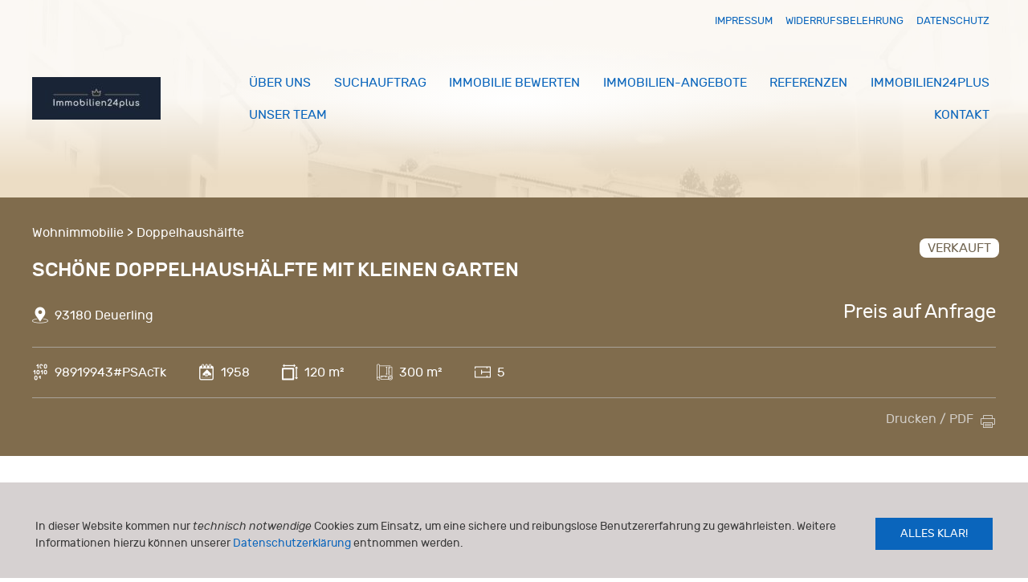

--- FILE ---
content_type: text/html; charset=UTF-8
request_url: https://immobilien24plus.de/immobilien/schoene-doppelhaushaelfte-mit-kleinen-garten/
body_size: 16156
content:
<!DOCTYPE html>
<html lang="de">
<head>
<meta charset="UTF-8">
<meta name="viewport" content="width=device-width, initial-scale=1">
<title>Schöne Doppelhaushälfte mit kleinen Garten &#8211; Immobilien24plus</title>
<meta name='robots' content='max-image-preview:large' />
<link rel="alternate" type="application/rss+xml" title="Immobilien24plus &raquo; Feed" href="https://immobilien24plus.de/feed/" />
<link rel="alternate" type="application/rss+xml" title="Immobilien24plus &raquo; Kommentar-Feed" href="https://immobilien24plus.de/comments/feed/" />
<link rel="alternate" title="oEmbed (JSON)" type="application/json+oembed" href="https://immobilien24plus.de/wp-json/oembed/1.0/embed?url=https%3A%2F%2Fimmobilien24plus.de%2Fimmobilien%2Fschoene-doppelhaushaelfte-mit-kleinen-garten%2F" />
<link rel="alternate" title="oEmbed (XML)" type="text/xml+oembed" href="https://immobilien24plus.de/wp-json/oembed/1.0/embed?url=https%3A%2F%2Fimmobilien24plus.de%2Fimmobilien%2Fschoene-doppelhaushaelfte-mit-kleinen-garten%2F&#038;format=xml" />
<style id='wp-img-auto-sizes-contain-inline-css' type='text/css'>
img:is([sizes=auto i],[sizes^="auto," i]){contain-intrinsic-size:3000px 1500px}
/*# sourceURL=wp-img-auto-sizes-contain-inline-css */
</style>
<style id='wp-block-library-inline-css' type='text/css'>
:root{--wp-block-synced-color:#7a00df;--wp-block-synced-color--rgb:122,0,223;--wp-bound-block-color:var(--wp-block-synced-color);--wp-editor-canvas-background:#ddd;--wp-admin-theme-color:#007cba;--wp-admin-theme-color--rgb:0,124,186;--wp-admin-theme-color-darker-10:#006ba1;--wp-admin-theme-color-darker-10--rgb:0,107,160.5;--wp-admin-theme-color-darker-20:#005a87;--wp-admin-theme-color-darker-20--rgb:0,90,135;--wp-admin-border-width-focus:2px}@media (min-resolution:192dpi){:root{--wp-admin-border-width-focus:1.5px}}.wp-element-button{cursor:pointer}:root .has-very-light-gray-background-color{background-color:#eee}:root .has-very-dark-gray-background-color{background-color:#313131}:root .has-very-light-gray-color{color:#eee}:root .has-very-dark-gray-color{color:#313131}:root .has-vivid-green-cyan-to-vivid-cyan-blue-gradient-background{background:linear-gradient(135deg,#00d084,#0693e3)}:root .has-purple-crush-gradient-background{background:linear-gradient(135deg,#34e2e4,#4721fb 50%,#ab1dfe)}:root .has-hazy-dawn-gradient-background{background:linear-gradient(135deg,#faaca8,#dad0ec)}:root .has-subdued-olive-gradient-background{background:linear-gradient(135deg,#fafae1,#67a671)}:root .has-atomic-cream-gradient-background{background:linear-gradient(135deg,#fdd79a,#004a59)}:root .has-nightshade-gradient-background{background:linear-gradient(135deg,#330968,#31cdcf)}:root .has-midnight-gradient-background{background:linear-gradient(135deg,#020381,#2874fc)}:root{--wp--preset--font-size--normal:16px;--wp--preset--font-size--huge:42px}.has-regular-font-size{font-size:1em}.has-larger-font-size{font-size:2.625em}.has-normal-font-size{font-size:var(--wp--preset--font-size--normal)}.has-huge-font-size{font-size:var(--wp--preset--font-size--huge)}.has-text-align-center{text-align:center}.has-text-align-left{text-align:left}.has-text-align-right{text-align:right}.has-fit-text{white-space:nowrap!important}#end-resizable-editor-section{display:none}.aligncenter{clear:both}.items-justified-left{justify-content:flex-start}.items-justified-center{justify-content:center}.items-justified-right{justify-content:flex-end}.items-justified-space-between{justify-content:space-between}.screen-reader-text{border:0;clip-path:inset(50%);height:1px;margin:-1px;overflow:hidden;padding:0;position:absolute;width:1px;word-wrap:normal!important}.screen-reader-text:focus{background-color:#ddd;clip-path:none;color:#444;display:block;font-size:1em;height:auto;left:5px;line-height:normal;padding:15px 23px 14px;text-decoration:none;top:5px;width:auto;z-index:100000}html :where(.has-border-color){border-style:solid}html :where([style*=border-top-color]){border-top-style:solid}html :where([style*=border-right-color]){border-right-style:solid}html :where([style*=border-bottom-color]){border-bottom-style:solid}html :where([style*=border-left-color]){border-left-style:solid}html :where([style*=border-width]){border-style:solid}html :where([style*=border-top-width]){border-top-style:solid}html :where([style*=border-right-width]){border-right-style:solid}html :where([style*=border-bottom-width]){border-bottom-style:solid}html :where([style*=border-left-width]){border-left-style:solid}html :where(img[class*=wp-image-]){height:auto;max-width:100%}:where(figure){margin:0 0 1em}html :where(.is-position-sticky){--wp-admin--admin-bar--position-offset:var(--wp-admin--admin-bar--height,0px)}@media screen and (max-width:600px){html :where(.is-position-sticky){--wp-admin--admin-bar--position-offset:0px}}
/*# sourceURL=wp-block-library-inline-css */
</style><style id='global-styles-inline-css' type='text/css'>
:root{--wp--preset--aspect-ratio--square: 1;--wp--preset--aspect-ratio--4-3: 4/3;--wp--preset--aspect-ratio--3-4: 3/4;--wp--preset--aspect-ratio--3-2: 3/2;--wp--preset--aspect-ratio--2-3: 2/3;--wp--preset--aspect-ratio--16-9: 16/9;--wp--preset--aspect-ratio--9-16: 9/16;--wp--preset--color--black: #000000;--wp--preset--color--cyan-bluish-gray: #abb8c3;--wp--preset--color--white: #ffffff;--wp--preset--color--pale-pink: #f78da7;--wp--preset--color--vivid-red: #cf2e2e;--wp--preset--color--luminous-vivid-orange: #ff6900;--wp--preset--color--luminous-vivid-amber: #fcb900;--wp--preset--color--light-green-cyan: #7bdcb5;--wp--preset--color--vivid-green-cyan: #00d084;--wp--preset--color--pale-cyan-blue: #8ed1fc;--wp--preset--color--vivid-cyan-blue: #0693e3;--wp--preset--color--vivid-purple: #9b51e0;--wp--preset--gradient--vivid-cyan-blue-to-vivid-purple: linear-gradient(135deg,rgb(6,147,227) 0%,rgb(155,81,224) 100%);--wp--preset--gradient--light-green-cyan-to-vivid-green-cyan: linear-gradient(135deg,rgb(122,220,180) 0%,rgb(0,208,130) 100%);--wp--preset--gradient--luminous-vivid-amber-to-luminous-vivid-orange: linear-gradient(135deg,rgb(252,185,0) 0%,rgb(255,105,0) 100%);--wp--preset--gradient--luminous-vivid-orange-to-vivid-red: linear-gradient(135deg,rgb(255,105,0) 0%,rgb(207,46,46) 100%);--wp--preset--gradient--very-light-gray-to-cyan-bluish-gray: linear-gradient(135deg,rgb(238,238,238) 0%,rgb(169,184,195) 100%);--wp--preset--gradient--cool-to-warm-spectrum: linear-gradient(135deg,rgb(74,234,220) 0%,rgb(151,120,209) 20%,rgb(207,42,186) 40%,rgb(238,44,130) 60%,rgb(251,105,98) 80%,rgb(254,248,76) 100%);--wp--preset--gradient--blush-light-purple: linear-gradient(135deg,rgb(255,206,236) 0%,rgb(152,150,240) 100%);--wp--preset--gradient--blush-bordeaux: linear-gradient(135deg,rgb(254,205,165) 0%,rgb(254,45,45) 50%,rgb(107,0,62) 100%);--wp--preset--gradient--luminous-dusk: linear-gradient(135deg,rgb(255,203,112) 0%,rgb(199,81,192) 50%,rgb(65,88,208) 100%);--wp--preset--gradient--pale-ocean: linear-gradient(135deg,rgb(255,245,203) 0%,rgb(182,227,212) 50%,rgb(51,167,181) 100%);--wp--preset--gradient--electric-grass: linear-gradient(135deg,rgb(202,248,128) 0%,rgb(113,206,126) 100%);--wp--preset--gradient--midnight: linear-gradient(135deg,rgb(2,3,129) 0%,rgb(40,116,252) 100%);--wp--preset--font-size--small: 13px;--wp--preset--font-size--medium: 20px;--wp--preset--font-size--large: 36px;--wp--preset--font-size--x-large: 42px;--wp--preset--spacing--20: 0.44rem;--wp--preset--spacing--30: 0.67rem;--wp--preset--spacing--40: 1rem;--wp--preset--spacing--50: 1.5rem;--wp--preset--spacing--60: 2.25rem;--wp--preset--spacing--70: 3.38rem;--wp--preset--spacing--80: 5.06rem;--wp--preset--shadow--natural: 6px 6px 9px rgba(0, 0, 0, 0.2);--wp--preset--shadow--deep: 12px 12px 50px rgba(0, 0, 0, 0.4);--wp--preset--shadow--sharp: 6px 6px 0px rgba(0, 0, 0, 0.2);--wp--preset--shadow--outlined: 6px 6px 0px -3px rgb(255, 255, 255), 6px 6px rgb(0, 0, 0);--wp--preset--shadow--crisp: 6px 6px 0px rgb(0, 0, 0);}:where(.is-layout-flex){gap: 0.5em;}:where(.is-layout-grid){gap: 0.5em;}body .is-layout-flex{display: flex;}.is-layout-flex{flex-wrap: wrap;align-items: center;}.is-layout-flex > :is(*, div){margin: 0;}body .is-layout-grid{display: grid;}.is-layout-grid > :is(*, div){margin: 0;}:where(.wp-block-columns.is-layout-flex){gap: 2em;}:where(.wp-block-columns.is-layout-grid){gap: 2em;}:where(.wp-block-post-template.is-layout-flex){gap: 1.25em;}:where(.wp-block-post-template.is-layout-grid){gap: 1.25em;}.has-black-color{color: var(--wp--preset--color--black) !important;}.has-cyan-bluish-gray-color{color: var(--wp--preset--color--cyan-bluish-gray) !important;}.has-white-color{color: var(--wp--preset--color--white) !important;}.has-pale-pink-color{color: var(--wp--preset--color--pale-pink) !important;}.has-vivid-red-color{color: var(--wp--preset--color--vivid-red) !important;}.has-luminous-vivid-orange-color{color: var(--wp--preset--color--luminous-vivid-orange) !important;}.has-luminous-vivid-amber-color{color: var(--wp--preset--color--luminous-vivid-amber) !important;}.has-light-green-cyan-color{color: var(--wp--preset--color--light-green-cyan) !important;}.has-vivid-green-cyan-color{color: var(--wp--preset--color--vivid-green-cyan) !important;}.has-pale-cyan-blue-color{color: var(--wp--preset--color--pale-cyan-blue) !important;}.has-vivid-cyan-blue-color{color: var(--wp--preset--color--vivid-cyan-blue) !important;}.has-vivid-purple-color{color: var(--wp--preset--color--vivid-purple) !important;}.has-black-background-color{background-color: var(--wp--preset--color--black) !important;}.has-cyan-bluish-gray-background-color{background-color: var(--wp--preset--color--cyan-bluish-gray) !important;}.has-white-background-color{background-color: var(--wp--preset--color--white) !important;}.has-pale-pink-background-color{background-color: var(--wp--preset--color--pale-pink) !important;}.has-vivid-red-background-color{background-color: var(--wp--preset--color--vivid-red) !important;}.has-luminous-vivid-orange-background-color{background-color: var(--wp--preset--color--luminous-vivid-orange) !important;}.has-luminous-vivid-amber-background-color{background-color: var(--wp--preset--color--luminous-vivid-amber) !important;}.has-light-green-cyan-background-color{background-color: var(--wp--preset--color--light-green-cyan) !important;}.has-vivid-green-cyan-background-color{background-color: var(--wp--preset--color--vivid-green-cyan) !important;}.has-pale-cyan-blue-background-color{background-color: var(--wp--preset--color--pale-cyan-blue) !important;}.has-vivid-cyan-blue-background-color{background-color: var(--wp--preset--color--vivid-cyan-blue) !important;}.has-vivid-purple-background-color{background-color: var(--wp--preset--color--vivid-purple) !important;}.has-black-border-color{border-color: var(--wp--preset--color--black) !important;}.has-cyan-bluish-gray-border-color{border-color: var(--wp--preset--color--cyan-bluish-gray) !important;}.has-white-border-color{border-color: var(--wp--preset--color--white) !important;}.has-pale-pink-border-color{border-color: var(--wp--preset--color--pale-pink) !important;}.has-vivid-red-border-color{border-color: var(--wp--preset--color--vivid-red) !important;}.has-luminous-vivid-orange-border-color{border-color: var(--wp--preset--color--luminous-vivid-orange) !important;}.has-luminous-vivid-amber-border-color{border-color: var(--wp--preset--color--luminous-vivid-amber) !important;}.has-light-green-cyan-border-color{border-color: var(--wp--preset--color--light-green-cyan) !important;}.has-vivid-green-cyan-border-color{border-color: var(--wp--preset--color--vivid-green-cyan) !important;}.has-pale-cyan-blue-border-color{border-color: var(--wp--preset--color--pale-cyan-blue) !important;}.has-vivid-cyan-blue-border-color{border-color: var(--wp--preset--color--vivid-cyan-blue) !important;}.has-vivid-purple-border-color{border-color: var(--wp--preset--color--vivid-purple) !important;}.has-vivid-cyan-blue-to-vivid-purple-gradient-background{background: var(--wp--preset--gradient--vivid-cyan-blue-to-vivid-purple) !important;}.has-light-green-cyan-to-vivid-green-cyan-gradient-background{background: var(--wp--preset--gradient--light-green-cyan-to-vivid-green-cyan) !important;}.has-luminous-vivid-amber-to-luminous-vivid-orange-gradient-background{background: var(--wp--preset--gradient--luminous-vivid-amber-to-luminous-vivid-orange) !important;}.has-luminous-vivid-orange-to-vivid-red-gradient-background{background: var(--wp--preset--gradient--luminous-vivid-orange-to-vivid-red) !important;}.has-very-light-gray-to-cyan-bluish-gray-gradient-background{background: var(--wp--preset--gradient--very-light-gray-to-cyan-bluish-gray) !important;}.has-cool-to-warm-spectrum-gradient-background{background: var(--wp--preset--gradient--cool-to-warm-spectrum) !important;}.has-blush-light-purple-gradient-background{background: var(--wp--preset--gradient--blush-light-purple) !important;}.has-blush-bordeaux-gradient-background{background: var(--wp--preset--gradient--blush-bordeaux) !important;}.has-luminous-dusk-gradient-background{background: var(--wp--preset--gradient--luminous-dusk) !important;}.has-pale-ocean-gradient-background{background: var(--wp--preset--gradient--pale-ocean) !important;}.has-electric-grass-gradient-background{background: var(--wp--preset--gradient--electric-grass) !important;}.has-midnight-gradient-background{background: var(--wp--preset--gradient--midnight) !important;}.has-small-font-size{font-size: var(--wp--preset--font-size--small) !important;}.has-medium-font-size{font-size: var(--wp--preset--font-size--medium) !important;}.has-large-font-size{font-size: var(--wp--preset--font-size--large) !important;}.has-x-large-font-size{font-size: var(--wp--preset--font-size--x-large) !important;}
/*# sourceURL=global-styles-inline-css */
</style>
<style id='classic-theme-styles-inline-css' type='text/css'>
/*! This file is auto-generated */
.wp-block-button__link{color:#fff;background-color:#32373c;border-radius:9999px;box-shadow:none;text-decoration:none;padding:calc(.667em + 2px) calc(1.333em + 2px);font-size:1.125em}.wp-block-file__button{background:#32373c;color:#fff;text-decoration:none}
/*# sourceURL=/wp-includes/css/classic-themes.min.css */
</style>
<!-- <link rel='stylesheet' id='contact-form-7-css' href='https://immobilien24plus.de/wp-content/plugins/contact-form-7/includes/css/styles.css?ver=6.1.4' type='text/css' media='all' /> -->
<!-- <link rel='stylesheet' id='math-captcha-frontend-css' href='https://immobilien24plus.de/wp-content/plugins/wp-math-captcha/css/frontend.css?ver=4e139c5db3f8b559729e9d5085f04378' type='text/css' media='all' /> -->
<!-- <link rel='stylesheet' id='uikit-css' href='https://immobilien24plus.de/wp-content/themes/immonex-one-theme/node_modules/uikit/dist/css/uikit.min.css?ver=1.7.5' type='text/css' media='all' /> -->
<!-- <link rel='stylesheet' id='io-fonts-css' href='https://immobilien24plus.de/wp-content/themes/immonex-one-theme/fonts/stylesheet.css?ver=1.7.5' type='text/css' media='all' /> -->
<!-- <link rel='stylesheet' id='inx-dyn-global-css' href='https://immobilien24plus.de/inx-dyn-global.css?ver=1.12.24' type='text/css' media='all' /> -->
<!-- <link rel='stylesheet' id='inx-dyn-property-details-css' href='https://immobilien24plus.de/inx-dyn-property-details.css?ver=1.12.24' type='text/css' media='all' /> -->
<!-- <link rel='stylesheet' id='inx-frontend-css' href='https://immobilien24plus.de/wp-content/plugins/immonex-kickstart/assets/css/frontend.css?ver=1.12.24' type='text/css' media='all' /> -->
<!-- <link rel='stylesheet' id='inx--css' href='https://immobilien24plus.de/wp-content/plugins/immonex-kickstart/skins/default/assets/index.css?ver=1.12.24' type='text/css' media='all' /> -->
<!-- <link rel='stylesheet' id='immonex-esp-frontend-css' href='https://immobilien24plus.de/wp-content/plugins/immonex-energy-scale-pro/assets/css/frontend.css?ver=2.1.4' type='text/css' media='all' /> -->
<!-- <link rel='stylesheet' id='immonex-energy-scale-bandtacho-css' href='https://immobilien24plus.de/wp-content/plugins/immonex-energy-scale-pro/templates/bandtacho.css?ver=4e139c5db3f8b559729e9d5085f04378' type='text/css' media='all' /> -->
<!-- <link rel='stylesheet' id='immonex-energy-scale-stacked_bars-css' href='https://immobilien24plus.de/wp-content/plugins/immonex-energy-scale-pro/templates/stacked_bars.css?ver=4e139c5db3f8b559729e9d5085f04378' type='text/css' media='all' /> -->
<!-- <link rel='stylesheet' id='immonex-oi2wp-frontend-css' href='https://immobilien24plus.de/wp-content/plugins/immonex-openimmo2wp/assets/css/frontend.css?ver=5.4.0' type='text/css' media='all' /> -->
<!-- <link rel='stylesheet' id='inx-print-frontend-css' href='https://immobilien24plus.de/wp-content/plugins/immonex-kickstart-print/assets/css/frontend.css?ver=0.2.2-beta' type='text/css' media='all' /> -->
<!-- <link rel='stylesheet' id='inx-print-skin-css' href='https://immobilien24plus.de/wp-content/plugins/immonex-kickstart-print/skins/default/assets/index.css?ver=0.2.2-beta' type='text/css' media='all' /> -->
<!-- <link rel='stylesheet' id='inx-team--css' href='https://immobilien24plus.de/wp-content/plugins/immonex-kickstart-team/skins/default/assets/index.css?ver=1.8.0' type='text/css' media='all' /> -->
<!-- <link rel='stylesheet' id='wp-featherlight-css' href='https://immobilien24plus.de/wp-content/plugins/wp-featherlight/css/wp-featherlight.min.css?ver=1.3.4' type='text/css' media='all' /> -->
<script type="text/javascript" src="https://immobilien24plus.de/wp-includes/js/jquery/jquery.min.js?ver=3.7.1" id="jquery-core-js"></script>
<script type="text/javascript" src="https://immobilien24plus.de/wp-includes/js/jquery/jquery-migrate.min.js?ver=3.4.1" id="jquery-migrate-js"></script>
<script type="text/javascript" src="https://immobilien24plus.de/wp-content/themes/immonex-one-theme/node_modules/uikit/dist/js/uikit.min.js?ver=1.7.5" id="uikit-js"></script>
<script type="text/javascript" src="https://immobilien24plus.de/wp-content/themes/immonex-one-theme/node_modules/uikit/dist/js/uikit-icons.min.js?ver=1.7.5" id="uikit-icons-js"></script>
<script type="text/javascript" id="io-frontend-js-extra">
/* <![CDATA[ */
var io = {"mode":"REGULAR","isLive":"1","baseUrl":"https://immobilien24plus.de","eventOrigin":"https://immonex.one","mandatoryDefaults":{"company":"Immobilien Peter Dippold","address":"Ostengasse 14","zipcode":"93047","city":"Regensburg","focus_area":"Regensburg","phone":"+49 941 465 867 27","email":"info@immobilien24plus.de","supervisory_authority":"Vertretungsberechtigter: Peter Dippold\r\nAufsichtsbeh\u00f6rde: Industrie-und Handelskammer f\u00fcr M\u00fcnchen und Oberbayern, Max-Joseph-Str.2, 80333 M\u00fcnchen\r\nHandelsregisternummer: keine\r\nUSt-ID: DE174166426\r\n\r\nErlaubnis nach \u00a7 34c Absatz 1 Satz 1 Nummer 1 Gewerbeordnung (Immobilienmakler)","owner_gender":"m","owner_name":"Peter Dippold"},"defaultLogoTag":"\u003Cimg src=\"https://immobilien24plus.de/wp-content/themes/immonex-one-theme/branding/provider-logo-small.png\"\u003E","defaultOwnerPhotoTag":"\u003Cimg src=\"https://immobilien24plus.de/wp-content/themes/immonex-one-theme/branding/avatar-placeholder.png\" class=\"io-owner-photo uk-border-circle\"\u003E"};
//# sourceURL=io-frontend-js-extra
/* ]]> */
</script>
<script type="text/javascript" src="https://immobilien24plus.de/wp-content/themes/immonex-one-theme/js/frontend.js?ver=1.7.5" id="io-frontend-js"></script>
<link rel="https://api.w.org/" href="https://immobilien24plus.de/wp-json/" /><link rel="alternate" title="JSON" type="application/json" href="https://immobilien24plus.de/wp-json/wp/v2/inx_property/22029" /><link rel="EditURI" type="application/rsd+xml" title="RSD" href="https://immobilien24plus.de/xmlrpc.php?rsd" />
<link rel="canonical" href="https://immobilien24plus.de/immobilien/schoene-doppelhaushaelfte-mit-kleinen-garten/" />
<link rel='shortlink' href='https://immobilien24plus.de/?p=22029' />
<link rel="icon" href="https://api.immonex.one/wp-content/uploads/sites/59/branding/favicon/favicon-32.png" sizes="32x32">
<link rel="icon" href="https://api.immonex.one/wp-content/uploads/sites/59/branding/favicon/favicon-57.png" sizes="57x57">
<link rel="icon" href="https://api.immonex.one/wp-content/uploads/sites/59/branding/favicon/favicon-76.png" sizes="76x76">
<link rel="icon" href="https://api.immonex.one/wp-content/uploads/sites/59/branding/favicon/favicon-96.png" sizes="96x96">
<link rel="icon" href="https://api.immonex.one/wp-content/uploads/sites/59/branding/favicon/favicon-128.png" sizes="128x128">
<link rel="icon" href="https://api.immonex.one/wp-content/uploads/sites/59/branding/favicon/favicon-192.png" sizes="192x192">
<link rel="shortcut icon" sizes="196x196" href="https://api.immonex.one/wp-content/uploads/sites/59/branding/favicon/favicon-196.png">
<link rel="apple-touch-icon" href="https://api.immonex.one/wp-content/uploads/sites/59/branding/favicon/favicon-120.png" sizes="120x120">
<link rel="apple-touch-icon" href="https://api.immonex.one/wp-content/uploads/sites/59/branding/favicon/favicon-152.png" sizes="152x152">
<link rel="apple-touch-icon" href="https://api.immonex.one/wp-content/uploads/sites/59/branding/favicon/favicon-180.png" sizes="180x180">
<meta name="msapplication-TileColor" content="#716551">
<meta name="msapplication-TileImage" content="https://api.immonex.one/wp-content/uploads/sites/59/branding/favicon/favicon-144.png">
<meta name="msapplication-config" content="https://api.immonex.one/wp-content/uploads/sites/59/branding/favicon/browserconfig.xml" />
<link rel="manifest" href="https://api.immonex.one/wp-content/uploads/sites/59/branding/favicon/manifest.webmanifest">
<!-- Generic Tags ersetzt vom immonex® Kickstart 1.12.24 – Immobilien-Plugin (Open Source) – https://de.wordpress.org/plugins/immonex-kickstart/ -->
<meta name="description" content="Hier präsentieren wir Ihnen eine schöne Doppelhaushälfte im idyllischen Deuerling. Auf einer Wohnfläche von etwa..." />
<!-- / Generic Tags ersetzt vom immonex® Kickstart -->
<!-- Open Graph Tags ersetzt vom immonex® Kickstart 1.12.24 – Immobilien-Plugin (Open Source) – https://de.wordpress.org/plugins/immonex-kickstart/ -->
<meta property="og:type" content="article" />
<meta property="og:url" content="https://immobilien24plus.de/immobilien/schoene-doppelhaushaelfte-mit-kleinen-garten/" />
<meta property="og:title" content="Schöne Doppelhaushälfte mit kleinen Garten" />
<meta property="og:description" content="Hier präsentieren wir Ihnen eine schöne Doppelhaushälfte im idyllischen Deuerling. Auf einer Wohnfläche von etwa..." />
<meta property="og:site_name" content="Immobilien24plus" />
<meta property="og:locale" content="de_DE" />
<meta property="article:section" content="Immobilien" />
<meta property="article:modified_time" content="2023-03-05T00:01:45+01:00" />
<meta property="og:image" content="https://immobilien24plus.de/wp-content/uploads/sites/59/2023/03/7ec52bba-2d61-4473-a59e-7dd21e3ea583-1024x768.jpg" />
<meta property="og:image:width" content="640" />
<meta property="og:image:height" content="480" />
<meta property="og:image:type" content="image/jpeg" />
<meta property="og:image" content="https://immobilien24plus.de/wp-content/uploads/sites/59/2023/03/e7f02d63-dd74-4ef6-824e-4cfd2d05e105-1024x768.jpg" />
<meta property="og:image:width" content="640" />
<meta property="og:image:height" content="480" />
<meta property="og:image:type" content="image/jpeg" />
<meta property="og:image" content="https://immobilien24plus.de/wp-content/uploads/sites/59/2023/03/72c14acc-a80f-46eb-b282-7ed20cbd44e6-1024x768.jpg" />
<meta property="og:image:width" content="640" />
<meta property="og:image:height" content="480" />
<meta property="og:image:type" content="image/jpeg" />
<meta property="og:image" content="https://immobilien24plus.de/wp-content/uploads/sites/59/2023/03/1668ddcd-7e94-4735-9247-7ff98448e8f5-1024x768.jpg" />
<meta property="og:image:width" content="640" />
<meta property="og:image:height" content="480" />
<meta property="og:image:type" content="image/jpeg" />
<meta property="og:image" content="https://immobilien24plus.de/wp-content/uploads/sites/59/2023/03/01b46b12-d104-4fc0-958b-0811ebbbe200-768x1024.jpg" />
<meta property="og:image:width" content="640" />
<meta property="og:image:height" content="853" />
<meta property="og:image:type" content="image/jpeg" />
<meta property="og:image" content="https://immobilien24plus.de/wp-content/uploads/sites/59/2023/03/be448596-3a5b-480a-9ee3-eb98b061fcd4-1024x768.jpg" />
<meta property="og:image:width" content="640" />
<meta property="og:image:height" content="480" />
<meta property="og:image:type" content="image/jpeg" />
<meta property="og:image" content="https://immobilien24plus.de/wp-content/uploads/sites/59/2023/03/3c22a120-82ab-4190-97d5-8ccd6715be7c-1024x768.jpg" />
<meta property="og:image:width" content="640" />
<meta property="og:image:height" content="480" />
<meta property="og:image:type" content="image/jpeg" />
<meta property="og:image" content="https://immobilien24plus.de/wp-content/uploads/sites/59/2023/03/15c21bfe-a291-4d46-b861-c561f5d28fbe-1024x768.jpg" />
<meta property="og:image:width" content="640" />
<meta property="og:image:height" content="480" />
<meta property="og:image:type" content="image/jpeg" />
<meta property="og:image" content="https://immobilien24plus.de/wp-content/uploads/sites/59/2023/03/aae16f4e-ee99-44eb-9dd4-4dd0bb0aa5f2-1024x767.jpg" />
<meta property="og:image:width" content="640" />
<meta property="og:image:height" content="479" />
<meta property="og:image:type" content="image/jpeg" />
<meta property="og:image" content="https://immobilien24plus.de/wp-content/uploads/sites/59/2023/03/c025db68-ab11-419b-92d9-0c3c60f765a6-1024x769.jpg" />
<meta property="og:image:width" content="640" />
<meta property="og:image:height" content="481" />
<meta property="og:image:type" content="image/jpeg" />
<!-- / Open Graph Tags ersetzt vom immonex® Kickstart -->
<!-- X Tags ersetzt vom immonex® Kickstart 1.12.24 – Immobilien-Plugin (Open Source) – https://de.wordpress.org/plugins/immonex-kickstart/ -->
<meta name="twitter:card" content="summary_large_image" />
<meta name="twitter:title" content="Schöne Doppelhaushälfte mit kleinen Garten" />
<meta name="twitter:description" content="Hier präsentieren wir Ihnen eine schöne Doppelhaushälfte im idyllischen Deuerling. Auf einer Wohnfläche von etwa..." />
<meta name="twitter:image" content="https://immobilien24plus.de/wp-content/uploads/sites/59/2023/03/7ec52bba-2d61-4473-a59e-7dd21e3ea583-1024x768.jpg" />
<!-- / X Tags ersetzt vom immonex® Kickstart -->
<!-- Strukturierte Daten (Schema.org) generiert vom immonex® Kickstart 1.12.22 – Immobilien-Plugin (Open Source) – https://de.wordpress.org/plugins/immonex-kickstart/ -->
<script type="application/ld+json">
{
"@context": "https://schema.org",
"@graph": [
{
"@type": "WebPage",
"@id": "https://immobilien24plus.de/immobilien/schoene-doppelhaushaelfte-mit-kleinen-garten/#webpage",
"url": "https://immobilien24plus.de/immobilien/schoene-doppelhaushaelfte-mit-kleinen-garten/",
"mainEntity": {
"@id": "https://immobilien24plus.de/immobilien/schoene-doppelhaushaelfte-mit-kleinen-garten/#singlefamilyresidence"
}
},
{
"@type": [
"RealEstateListing",
"SingleFamilyResidence",
"Product"
],
"@id": "https://immobilien24plus.de/immobilien/schoene-doppelhaushaelfte-mit-kleinen-garten/#singlefamilyresidence",
"url": "https://immobilien24plus.de/immobilien/schoene-doppelhaushaelfte-mit-kleinen-garten/",
"datePosted": "2023-03-05",
"name": "Sch\u00f6ne Doppelhaush\u00e4lfte mit kleinen Garten",
"description": "Hier pr\u00e4sentieren wir Ihnen eine sch\u00f6ne Doppelhaush\u00e4lfte im idyllischen Deuerling.\nAuf einer Wohnfl\u00e4che von etwa 120 m\u00b2 erstreckt sich die zum Verkauf stehende Wohneinheit auf zwei Etagen.\n\nEmpfangen werden Sie in dem ger\u00e4umigen Flur der attraktiven Doppelhaush\u00e4lfte, der Sie in das gro\u00dfz\u00fcgige Wohnzimmer, die K\u00fcche und die 2 Tageslichtbadezimmer f\u00fchrt. \u00dcber die K\u00fcche, welche mit einer vollst\u00e4ndigen Einbauk\u00fcche ausgestattet ist, gelangen Sie in das erste der insg. 4 Schlafzimmer. Das gr\u00f6\u00dfere der zwei hell gefliesten Badezimmer verf\u00fcgt \u00fcber eine Badewanne, w\u00e4hrend das andere mit einer Dusche versehen ist.\n\nEine Treppe f\u00fchrt Sie in die 2. Etage des sch\u00f6nen Hauses, wo sich die anderen drei Schlafzimmer befinden. Zudem gew\u00e4hrt Ihnen hier ein praktischer Abstellraum zus\u00e4tzliche Staufl\u00e4che. Die Dachschr\u00e4gen tragen hier zu dem besonderen Charme der Doppelhaush\u00e4lfte bei und vermitteln ein gem\u00fctliches Wohnambiente.\n\nEin besonderes Highlight der attraktiven Immobilie stellt die Terrasse mit angeschlossenem Garten dar, welche an Sonnentagen zum Verweilen und Entspannen einl\u00e4dt! Der tolle Ausblick in die idyllische Natur tr\u00e4gt ebenfalls zur Attraktivit\u00e4t des Wohnobjektes bei. Ein PKW-Stellplatz sowie ein ger\u00e4umiger Keller runden das Angebot ab!",
"image": "https://immobilien24plus.de/wp-content/uploads/sites/59/2023/03/7ec52bba-2d61-4473-a59e-7dd21e3ea583.jpg",
"numberOfRooms": 3,
"numberOfBedrooms": 4,
"numberOfBathroomsTotal": 2,
"floorSize": {
"@type": "QuantitativeValue",
"@id": "https://immobilien24plus.de/immobilien/schoene-doppelhaushaelfte-mit-kleinen-garten/#floorsize",
"value": 120,
"unitCode": "MTK"
},
"yearBuilt": "1958",
"address": {
"@type": "PostalAddress",
"@id": "https://immobilien24plus.de/immobilien/schoene-doppelhaushaelfte-mit-kleinen-garten/#address",
"postalCode": "93180",
"addressLocality": "Deuerling",
"addressCountry": "DEU"
},
"geo": {
"@type": "GeoCoordinates",
"@id": "https://immobilien24plus.de/immobilien/schoene-doppelhaushaelfte-mit-kleinen-garten/#geo",
"latitude": 49.0364314,
"longitude": 11.9122529
}
}
]
}
</script>
<!-- <link rel="stylesheet" href="https://immobilien24plus.de/wp-content/themes/immonex-one-theme/style.css?ver=1.7.5"> -->
<!-- <link id="branding-css" rel="stylesheet" href="https://immobilien24plus.de/?branding-css=1&ver=1.7.5"> -->
<link rel="stylesheet" type="text/css" href="//immobilien24plus.de/wp-content/cache/immobilien24plus.de/wpfc-minified/qlhdab4h/g4ffp.css" media="all"/>
</head>
<body class="wp-singular inx_property-template-default single single-inx_property postid-22029 wp-theme-immonex-one-theme wp-featherlight-captions imnx-th-immonex-one imnx-th-immonex-one-1-12-24 imnx-th-immonex-one-1 imnx-pth-immonex-one imnx-pth-immonex-one-1">
<nav id="io-offcanvas-nav" uk-offcanvas="flip: true; mode: reveal; overlay: true">
<div class="uk-offcanvas-bar">
<button class="uk-offcanvas-close" type="button" uk-close></button>
<ul id="menu-primaernavigation" class="uk-nav uk-nav-default"><li id="menu-item-11741" class="menu-item menu-item-type-post_type menu-item-object-page menu-item-11741"><a href="https://immobilien24plus.de/ueber-uns/">Über uns</a></li>
<li id="menu-item-24874" class="menu-item menu-item-type-post_type menu-item-object-page menu-item-24874"><a href="https://immobilien24plus.de/wohntraum-finder/">Suchauftrag</a></li>
<li id="menu-item-24901" class="menu-item menu-item-type-post_type menu-item-object-page menu-item-24901"><a href="https://immobilien24plus.de/immobilie-bewerten/">Immobilie bewerten</a></li>
<li id="menu-item-11737" class="menu-item menu-item-type-post_type menu-item-object-page menu-item-has-children menu-item-11737"><a href="https://immobilien24plus.de/immobilien-angebote/">Immobilien-Angebote</a><ul class="uk-nav-sub">
<li id="menu-item-24195" class="menu-item menu-item-type-post_type menu-item-object-page menu-item-24195"><a href="https://immobilien24plus.de/mietobjekte/">Mietobjekte</a></li>
<li id="menu-item-24194" class="menu-item menu-item-type-post_type menu-item-object-page menu-item-24194"><a href="https://immobilien24plus.de/kaufobjekte/">Kaufobjekte</a></li>
<li id="menu-item-24187" class="menu-item menu-item-type-post_type menu-item-object-page menu-item-24187"><a href="https://immobilien24plus.de/gewerbeobjekte/">Gewerbeobjekte</a></li>
</ul>
</li>
<li id="menu-item-11743" class="menu-item menu-item-type-post_type menu-item-object-page menu-item-11743"><a href="https://immobilien24plus.de/referenzen/">Referenzen</a></li>
<li id="menu-item-14523" class="menu-item menu-item-type-post_type menu-item-object-inx_agency menu-item-14523"><a href="https://immobilien24plus.de/Immobilienmakler-agenturen/immobilen24plus/">Immobilien24plus</a></li>
<li id="menu-item-14347" class="menu-item menu-item-type-post_type menu-item-object-page menu-item-has-children menu-item-14347"><a href="https://immobilien24plus.de/unser-team/">Unser Team</a><ul class="uk-nav-sub">
<li id="menu-item-23480" class="menu-item menu-item-type-post_type menu-item-object-page menu-item-23480"><a href="https://immobilien24plus.de/karriere-bei-immobilien24plus/">Jobs</a></li>
</ul>
</li>
<li id="menu-item-11742" class="menu-item menu-item-type-post_type menu-item-object-page menu-item-11742"><a href="https://immobilien24plus.de/kontakt/">Kontakt</a></li>
</ul>	</div>
</nav>
<div id="io-cookie-notice" class="io-cookie-notice">
<div class="io-cookie-notice__container uk-container">
<div class="io-cookie-notice__text">
In dieser Website kommen nur <em>technisch notwendige</em> Cookies zum Einsatz, um eine sichere und reibungslose Benutzererfahrung zu gewährleisten. Weitere Informationen hierzu können unserer <a href="https://immobilien24plus.de/datenschutzerklaerung/">Datenschutzerklärung</a> entnommen werden.			</div>
<div class="io-cookie-notice__button">
<button class="io-button io-button--action uk-button uk-button-primary" onclick="confirmCookieUsage()">Alles&nbsp;klar!</button>
</div>
</div>
</div>
<div class="io-main-wrap">
<header class="io-main-header" style="position:relative"> <!-- ; background:url(https://immobilien24plus.de/wp-content/themes/immonex-one-theme/images/header-photo.jpg) top center no-repeat -->
<div class="io-header-overlay">
<div class="wrap">
<div class="inside">
<nav class="uk-container">
<div class="io-meta-nav"><ul id="menu-rechtliche-inhalte" class="io-nav"><li id="menu-item-11738" class="menu-item menu-item-type-post_type menu-item-object-page menu-item-11738"><a href="https://immobilien24plus.de/impressum/">Impressum</a></li>
<li id="menu-item-12283" class="menu-item menu-item-type-post_type menu-item-object-page menu-item-12283"><a href="https://immobilien24plus.de/widerrufsbelehrung/">Widerrufsbelehrung</a></li>
<li id="menu-item-11739" class="menu-item menu-item-type-post_type menu-item-object-page menu-item-privacy-policy menu-item-11739"><a rel="privacy-policy" href="https://immobilien24plus.de/datenschutzerklaerung/">Datenschutz</a></li>
</ul></div>
<div class="io-logo-navbar">
<div class="io-logo-navbar__logo">
<a href="https://immobilien24plus.de/" io-branding-key="logo">
<img src="https://api.immonex.one/wp-content/uploads/sites/59/branding/logo-immobilien-peter-dippold-large.jpg"
srcset="https://api.immonex.one/wp-content/uploads/sites/59/branding/logo-immobilien-peter-dippold-large.jpg 800w, https://api.immonex.one/wp-content/uploads/sites/59/branding/logo-immobilien-peter-dippold-medium.jpg 480w, https://api.immonex.one/wp-content/uploads/sites/59/branding/logo-immobilien-peter-dippold-small.jpg 160w"
sizes="(max-width: 639px) 90vw, (min-width: 640px) and (max-width: 959px) 50vw, 160px"
alt="Logo: Immobilien Peter Dippold">
</a>
</div><!-- .io-logo-navbar__logo -->
<div class="io-logo-navbar__main-nav">
<a uk-toggle="target: #io-offcanvas-nav" class="uk-hidden@m" style="margin-left:1em">Menü <span uk-icon="icon: menu; ratio: 2" style="vertical-align:middle"></span></a>
<ul id="menu-primaernavigation-1" class="io-navbar-nav uk-visible@m"><li class="menu-item menu-item-type-post_type menu-item-object-page menu-item-11741"><a href="https://immobilien24plus.de/ueber-uns/">Über uns</a></li>
<li class="menu-item menu-item-type-post_type menu-item-object-page menu-item-24874"><a href="https://immobilien24plus.de/wohntraum-finder/">Suchauftrag</a></li>
<li class="menu-item menu-item-type-post_type menu-item-object-page menu-item-24901"><a href="https://immobilien24plus.de/immobilie-bewerten/">Immobilie bewerten</a></li>
<li class="menu-item menu-item-type-post_type menu-item-object-page menu-item-has-children menu-item-11737"><a href="https://immobilien24plus.de/immobilien-angebote/">Immobilien-Angebote</a><div class="uk-navbar-dropdown io-navbar-dropdown" uk-drop="offset: 8; duration: 200; delay-show:200; dropbar-mode: push">
<ul class="io-nav io-navbar-dropdown-nav uk-nav uk-navbar-dropdown-nav">
<li class="menu-item menu-item-type-post_type menu-item-object-page menu-item-24195"><a href="https://immobilien24plus.de/mietobjekte/">Mietobjekte</a></li>
<li class="menu-item menu-item-type-post_type menu-item-object-page menu-item-24194"><a href="https://immobilien24plus.de/kaufobjekte/">Kaufobjekte</a></li>
<li class="menu-item menu-item-type-post_type menu-item-object-page menu-item-24187"><a href="https://immobilien24plus.de/gewerbeobjekte/">Gewerbeobjekte</a></li>
</ul>
</div>
</li>
<li class="menu-item menu-item-type-post_type menu-item-object-page menu-item-11743"><a href="https://immobilien24plus.de/referenzen/">Referenzen</a></li>
<li class="menu-item menu-item-type-post_type menu-item-object-inx_agency menu-item-14523"><a href="https://immobilien24plus.de/Immobilienmakler-agenturen/immobilen24plus/">Immobilien24plus</a></li>
<li class="menu-item menu-item-type-post_type menu-item-object-page menu-item-has-children menu-item-14347"><a href="https://immobilien24plus.de/unser-team/">Unser Team</a><div class="uk-navbar-dropdown io-navbar-dropdown" uk-drop="offset: 8; duration: 200; delay-show:200; dropbar-mode: push">
<ul class="io-nav io-navbar-dropdown-nav uk-nav uk-navbar-dropdown-nav">
<li class="menu-item menu-item-type-post_type menu-item-object-page menu-item-23480"><a href="https://immobilien24plus.de/karriere-bei-immobilien24plus/">Jobs</a></li>
</ul>
</div>
</li>
<li class="menu-item menu-item-type-post_type menu-item-object-page menu-item-11742"><a href="https://immobilien24plus.de/kontakt/">Kontakt</a></li>
</ul>		</div>
</div>
</nav><!-- .io-logo-navbar -->
</div>
</div>
</div>
</header>
<div class="io-main-content">
<section role="main">
<section id="inx-property-details" class="inx-single-property" role="main">
<header class="io-page-header io-branding-area io-light uk-light">
<div class="uk-container uk-margin-remove-bottom">
<div class="inx-single-property__head">
<div class="uk-flex uk-flex-between@s uk-flex-middle uk-flex-wrap-reverse uk-flex-wrap@m">
<div class="uk-width-1-1 uk-width-auto@s uk-margin-right@m uk-margin-bottom">
Wohnimmobilie &gt; Doppelhaushälfte		</div>
<div class="uk-width-1-1 uk-width-auto@s uk-margin-bottom uk-margin-removem@m">
<div class="inx-single-property__labels uk-position-top-right">
<span class="inx-property-label inx-property-label--vermarktungsart--kauf uk-label">Verkauft</span>
</div>
</div>
</div>
<h1 class="inx-single-property__head-title uk-margin-bottom">Schöne Doppelhaushälfte mit kleinen Garten</h1>
<div class="inx-single-property__head-elements uk-flex uk-flex-between@s uk-flex-middle uk-flex-wrap-reverse uk-flex-wrap@m">
<div class="uk-width-1-1 uk-width-expand@m uk-flex uk-flex-middle uk-flex-stretch"><!-- Address -->
<div class="inx-core-detail-icon uk-width-auto"><i class="flaticon-placeholder" title="Standort"></i></div>
<div class="uk-width-expand">93180 Deuerling</div>
</div><!-- /Address -->
<div class="uk-width-1-1 uk-width-auto@m uk-margin-small-bottom"><!-- Primary Price -->
<div class="inx-single-property__head-primary-price uk-text-right">
Preis auf Anfrage							</div>
</div><!-- /Primary Price -->
</div>
<hr>
<div class="inx-single-property__head-elements uk-child-width-auto" uk-grid>
<div class=" uk-flex uk-flex-middle">
<div class="inx-core-detail-icon"><i class="flaticon-numbers" title="Objektnummer"></i></div>
<div class="inx-single-property__head-element-title">98919943#PSAcTk</div>
</div>
<div class=" uk-flex uk-flex-middle">
<div class="inx-core-detail-icon"><i class="flaticon-date-day-with-architect-calendar-reminder-to-house-construction-project-development" title="Baujahr"></i></div>
<div class="inx-single-property__head-element-title">1958</div>
</div>
<div class=" uk-flex uk-flex-middle">
<div class="inx-core-detail-icon"><i class="flaticon-size" title="Wohnfläche"></i></div>
<div class="inx-single-property__head-element-title">120&nbsp;m²</div>
</div>
<div class=" uk-flex uk-flex-middle">
<div class="inx-core-detail-icon"><i class="flaticon-blueprint-3" title="Grundstücksfläche"></i></div>
<div class="inx-single-property__head-element-title">300&nbsp;m²</div>
</div>
<div class=" uk-flex uk-flex-middle">
<div class="inx-core-detail-icon"><i class="flaticon-blueprint" title="Zimmer"></i></div>
<div class="inx-single-property__head-element-title">5</div>
</div>
</div>
<div class="inx-print-link-wrap"><hr><a href="https://immobilien24plus.de/immobilien/schoene-doppelhaushaelfte-mit-kleinen-garten/?inx_as_pdf=1" uk-icon="icon: print" target="_blank" class="inx-print-link-wrap__link">Drucken / PDF</a></div></div>
</div>
</header>
<div class="uk-container">
<div uk-grid>
<div class="inx-single-property__main-content inx-container uk-width-expand@m">
<div class="inx-single-property__section inx-single-property__section--type--gallery inx-gallery uk-margin-large-bottom inx-gallery--kbe-mode--full-center">
<div class="inx-gallery__image-slider" uk-slideshow="ratio: 598:800; max-height: 800; animation: push; finite: true">
<div class="uk-position-relative uk-visible-toggle uk-margin-bottom">
<ul class="inx-gallery__images uk-slideshow-items">
<li class="noHover">
<div class="inx-gallery__image uk-inline uk-position-cover uk-animation-kenburns uk-animation-reverse uk-transform-origin-top-center">
<a href="https://immobilien24plus.de/wp-content/uploads/sites/59/2023/03/7ec52bba-2d61-4473-a59e-7dd21e3ea583.jpg" rel="lightbox"><img width="1500" height="1125" src="https://immobilien24plus.de/wp-content/uploads/sites/59/2023/03/7ec52bba-2d61-4473-a59e-7dd21e3ea583.jpg" class="attachment-full size-full" alt="Hausansicht" decoding="async" loading="lazy" srcset="https://immobilien24plus.de/wp-content/uploads/sites/59/2023/03/7ec52bba-2d61-4473-a59e-7dd21e3ea583.jpg 1500w, https://immobilien24plus.de/wp-content/uploads/sites/59/2023/03/7ec52bba-2d61-4473-a59e-7dd21e3ea583-300x225.jpg 300w, https://immobilien24plus.de/wp-content/uploads/sites/59/2023/03/7ec52bba-2d61-4473-a59e-7dd21e3ea583-1024x768.jpg 1024w, https://immobilien24plus.de/wp-content/uploads/sites/59/2023/03/7ec52bba-2d61-4473-a59e-7dd21e3ea583-768x576.jpg 768w" sizes="auto, (max-width: 1500px) 100vw, 1500px" uk-cover></a>							</div>
<div class="inx-gallery__image-caption uk-position-bottom uk-overlay uk-overlay-default uk-padding-small uk-text-center">
Hausansicht							</div>
</li>
<li class="noHover">
<div class="inx-gallery__image uk-inline uk-position-cover uk-animation-kenburns uk-animation-reverse uk-transform-origin-center-left">
<a href="https://immobilien24plus.de/wp-content/uploads/sites/59/2023/03/e7f02d63-dd74-4ef6-824e-4cfd2d05e105.jpg" rel="lightbox"><img width="1500" height="1125" src="https://immobilien24plus.de/wp-content/uploads/sites/59/2023/03/e7f02d63-dd74-4ef6-824e-4cfd2d05e105.jpg" class="attachment-full size-full" alt="Ausblick" decoding="async" loading="lazy" srcset="https://immobilien24plus.de/wp-content/uploads/sites/59/2023/03/e7f02d63-dd74-4ef6-824e-4cfd2d05e105.jpg 1500w, https://immobilien24plus.de/wp-content/uploads/sites/59/2023/03/e7f02d63-dd74-4ef6-824e-4cfd2d05e105-300x225.jpg 300w, https://immobilien24plus.de/wp-content/uploads/sites/59/2023/03/e7f02d63-dd74-4ef6-824e-4cfd2d05e105-1024x768.jpg 1024w, https://immobilien24plus.de/wp-content/uploads/sites/59/2023/03/e7f02d63-dd74-4ef6-824e-4cfd2d05e105-768x576.jpg 768w" sizes="auto, (max-width: 1500px) 100vw, 1500px" uk-cover></a>							</div>
<div class="inx-gallery__image-caption uk-position-bottom uk-overlay uk-overlay-default uk-padding-small uk-text-center">
Ausblick							</div>
</li>
<li class="noHover">
<div class="inx-gallery__image uk-inline uk-position-cover uk-animation-kenburns uk-animation-reverse uk-transform-origin-bottom-left">
<a href="https://immobilien24plus.de/wp-content/uploads/sites/59/2023/03/72c14acc-a80f-46eb-b282-7ed20cbd44e6.jpg" rel="lightbox"><img width="1500" height="1125" src="https://immobilien24plus.de/wp-content/uploads/sites/59/2023/03/72c14acc-a80f-46eb-b282-7ed20cbd44e6.jpg" class="attachment-full size-full" alt="Garten" decoding="async" loading="lazy" srcset="https://immobilien24plus.de/wp-content/uploads/sites/59/2023/03/72c14acc-a80f-46eb-b282-7ed20cbd44e6.jpg 1500w, https://immobilien24plus.de/wp-content/uploads/sites/59/2023/03/72c14acc-a80f-46eb-b282-7ed20cbd44e6-300x225.jpg 300w, https://immobilien24plus.de/wp-content/uploads/sites/59/2023/03/72c14acc-a80f-46eb-b282-7ed20cbd44e6-1024x768.jpg 1024w, https://immobilien24plus.de/wp-content/uploads/sites/59/2023/03/72c14acc-a80f-46eb-b282-7ed20cbd44e6-768x576.jpg 768w" sizes="auto, (max-width: 1500px) 100vw, 1500px" uk-cover></a>							</div>
<div class="inx-gallery__image-caption uk-position-bottom uk-overlay uk-overlay-default uk-padding-small uk-text-center">
Garten							</div>
</li>
<li class="noHover">
<div class="inx-gallery__image uk-inline uk-position-cover uk-animation-kenburns uk-animation-reverse uk-transform-origin-bottom-left">
<a href="https://immobilien24plus.de/wp-content/uploads/sites/59/2023/03/1668ddcd-7e94-4735-9247-7ff98448e8f5.jpg" rel="lightbox"><img width="1500" height="1125" src="https://immobilien24plus.de/wp-content/uploads/sites/59/2023/03/1668ddcd-7e94-4735-9247-7ff98448e8f5.jpg" class="attachment-full size-full" alt="Ausblick" decoding="async" loading="lazy" srcset="https://immobilien24plus.de/wp-content/uploads/sites/59/2023/03/1668ddcd-7e94-4735-9247-7ff98448e8f5.jpg 1500w, https://immobilien24plus.de/wp-content/uploads/sites/59/2023/03/1668ddcd-7e94-4735-9247-7ff98448e8f5-300x225.jpg 300w, https://immobilien24plus.de/wp-content/uploads/sites/59/2023/03/1668ddcd-7e94-4735-9247-7ff98448e8f5-1024x768.jpg 1024w, https://immobilien24plus.de/wp-content/uploads/sites/59/2023/03/1668ddcd-7e94-4735-9247-7ff98448e8f5-768x576.jpg 768w" sizes="auto, (max-width: 1500px) 100vw, 1500px" uk-cover></a>							</div>
<div class="inx-gallery__image-caption uk-position-bottom uk-overlay uk-overlay-default uk-padding-small uk-text-center">
Ausblick							</div>
</li>
<li class="noHover">
<div class="inx-gallery__image uk-flex uk-flex-middle" uk-slideshow-parallax="opacity: 0,1,0">
<a href="https://immobilien24plus.de/wp-content/uploads/sites/59/2023/03/01b46b12-d104-4fc0-958b-0811ebbbe200.jpg" rel="lightbox"><img width="1125" height="1500" src="https://immobilien24plus.de/wp-content/uploads/sites/59/2023/03/01b46b12-d104-4fc0-958b-0811ebbbe200.jpg" class="attachment-full size-full" alt="Hauszugang" decoding="async" loading="lazy" srcset="https://immobilien24plus.de/wp-content/uploads/sites/59/2023/03/01b46b12-d104-4fc0-958b-0811ebbbe200.jpg 1125w, https://immobilien24plus.de/wp-content/uploads/sites/59/2023/03/01b46b12-d104-4fc0-958b-0811ebbbe200-225x300.jpg 225w, https://immobilien24plus.de/wp-content/uploads/sites/59/2023/03/01b46b12-d104-4fc0-958b-0811ebbbe200-768x1024.jpg 768w" sizes="auto, (max-width: 1125px) 100vw, 1125px" /></a>							</div>
<div class="inx-gallery__image-caption uk-position-bottom uk-overlay uk-overlay-default uk-padding-small uk-text-center">
Hauszugang							</div>
</li>
<li class="noHover">
<div class="inx-gallery__image uk-inline uk-position-cover uk-animation-kenburns uk-animation-reverse uk-transform-origin-bottom-center">
<a href="https://immobilien24plus.de/wp-content/uploads/sites/59/2023/03/be448596-3a5b-480a-9ee3-eb98b061fcd4.jpg" rel="lightbox"><img width="1500" height="1125" src="https://immobilien24plus.de/wp-content/uploads/sites/59/2023/03/be448596-3a5b-480a-9ee3-eb98b061fcd4.jpg" class="attachment-full size-full" alt="Wohnzimmer" decoding="async" loading="lazy" srcset="https://immobilien24plus.de/wp-content/uploads/sites/59/2023/03/be448596-3a5b-480a-9ee3-eb98b061fcd4.jpg 1500w, https://immobilien24plus.de/wp-content/uploads/sites/59/2023/03/be448596-3a5b-480a-9ee3-eb98b061fcd4-300x225.jpg 300w, https://immobilien24plus.de/wp-content/uploads/sites/59/2023/03/be448596-3a5b-480a-9ee3-eb98b061fcd4-1024x768.jpg 1024w, https://immobilien24plus.de/wp-content/uploads/sites/59/2023/03/be448596-3a5b-480a-9ee3-eb98b061fcd4-768x576.jpg 768w" sizes="auto, (max-width: 1500px) 100vw, 1500px" uk-cover></a>							</div>
<div class="inx-gallery__image-caption uk-position-bottom uk-overlay uk-overlay-default uk-padding-small uk-text-center">
Wohnzimmer							</div>
</li>
<li class="noHover">
<div class="inx-gallery__image uk-inline uk-position-cover uk-animation-kenburns uk-animation-reverse uk-transform-origin-top-right">
<a href="https://immobilien24plus.de/wp-content/uploads/sites/59/2023/03/3c22a120-82ab-4190-97d5-8ccd6715be7c.jpg" rel="lightbox"><img width="1500" height="1125" src="https://immobilien24plus.de/wp-content/uploads/sites/59/2023/03/3c22a120-82ab-4190-97d5-8ccd6715be7c.jpg" class="attachment-full size-full" alt="Schlafzimmer" decoding="async" loading="lazy" srcset="https://immobilien24plus.de/wp-content/uploads/sites/59/2023/03/3c22a120-82ab-4190-97d5-8ccd6715be7c.jpg 1500w, https://immobilien24plus.de/wp-content/uploads/sites/59/2023/03/3c22a120-82ab-4190-97d5-8ccd6715be7c-300x225.jpg 300w, https://immobilien24plus.de/wp-content/uploads/sites/59/2023/03/3c22a120-82ab-4190-97d5-8ccd6715be7c-1024x768.jpg 1024w, https://immobilien24plus.de/wp-content/uploads/sites/59/2023/03/3c22a120-82ab-4190-97d5-8ccd6715be7c-768x576.jpg 768w" sizes="auto, (max-width: 1500px) 100vw, 1500px" uk-cover></a>							</div>
<div class="inx-gallery__image-caption uk-position-bottom uk-overlay uk-overlay-default uk-padding-small uk-text-center">
Schlafzimmer							</div>
</li>
<li class="noHover">
<div class="inx-gallery__image uk-inline uk-position-cover uk-animation-kenburns uk-animation-reverse uk-transform-origin-bottom-left">
<a href="https://immobilien24plus.de/wp-content/uploads/sites/59/2023/03/15c21bfe-a291-4d46-b861-c561f5d28fbe.jpg" rel="lightbox"><img width="1500" height="1125" src="https://immobilien24plus.de/wp-content/uploads/sites/59/2023/03/15c21bfe-a291-4d46-b861-c561f5d28fbe.jpg" class="attachment-full size-full" alt="Schlafzimmer I" decoding="async" loading="lazy" srcset="https://immobilien24plus.de/wp-content/uploads/sites/59/2023/03/15c21bfe-a291-4d46-b861-c561f5d28fbe.jpg 1500w, https://immobilien24plus.de/wp-content/uploads/sites/59/2023/03/15c21bfe-a291-4d46-b861-c561f5d28fbe-300x225.jpg 300w, https://immobilien24plus.de/wp-content/uploads/sites/59/2023/03/15c21bfe-a291-4d46-b861-c561f5d28fbe-1024x768.jpg 1024w, https://immobilien24plus.de/wp-content/uploads/sites/59/2023/03/15c21bfe-a291-4d46-b861-c561f5d28fbe-768x576.jpg 768w" sizes="auto, (max-width: 1500px) 100vw, 1500px" uk-cover></a>							</div>
<div class="inx-gallery__image-caption uk-position-bottom uk-overlay uk-overlay-default uk-padding-small uk-text-center">
Schlafzimmer I							</div>
</li>
<li class="noHover">
<div class="inx-gallery__image uk-inline uk-position-cover uk-animation-kenburns uk-animation-reverse uk-transform-origin-bottom-center">
<a href="https://immobilien24plus.de/wp-content/uploads/sites/59/2023/03/aae16f4e-ee99-44eb-9dd4-4dd0bb0aa5f2.jpg" rel="lightbox"><img width="1500" height="1124" src="https://immobilien24plus.de/wp-content/uploads/sites/59/2023/03/aae16f4e-ee99-44eb-9dd4-4dd0bb0aa5f2.jpg" class="attachment-full size-full" alt="Schlafzimmer II" decoding="async" loading="lazy" srcset="https://immobilien24plus.de/wp-content/uploads/sites/59/2023/03/aae16f4e-ee99-44eb-9dd4-4dd0bb0aa5f2.jpg 1500w, https://immobilien24plus.de/wp-content/uploads/sites/59/2023/03/aae16f4e-ee99-44eb-9dd4-4dd0bb0aa5f2-300x225.jpg 300w, https://immobilien24plus.de/wp-content/uploads/sites/59/2023/03/aae16f4e-ee99-44eb-9dd4-4dd0bb0aa5f2-1024x767.jpg 1024w, https://immobilien24plus.de/wp-content/uploads/sites/59/2023/03/aae16f4e-ee99-44eb-9dd4-4dd0bb0aa5f2-768x575.jpg 768w" sizes="auto, (max-width: 1500px) 100vw, 1500px" uk-cover></a>							</div>
<div class="inx-gallery__image-caption uk-position-bottom uk-overlay uk-overlay-default uk-padding-small uk-text-center">
Schlafzimmer II							</div>
</li>
<li class="noHover">
<div class="inx-gallery__image uk-inline uk-position-cover uk-animation-kenburns uk-animation-reverse uk-transform-origin-bottom-center">
<a href="https://immobilien24plus.de/wp-content/uploads/sites/59/2023/03/c025db68-ab11-419b-92d9-0c3c60f765a6.jpg" rel="lightbox"><img width="1500" height="1126" src="https://immobilien24plus.de/wp-content/uploads/sites/59/2023/03/c025db68-ab11-419b-92d9-0c3c60f765a6.jpg" class="attachment-full size-full" alt="Schlafzimmer III" decoding="async" loading="lazy" srcset="https://immobilien24plus.de/wp-content/uploads/sites/59/2023/03/c025db68-ab11-419b-92d9-0c3c60f765a6.jpg 1500w, https://immobilien24plus.de/wp-content/uploads/sites/59/2023/03/c025db68-ab11-419b-92d9-0c3c60f765a6-300x225.jpg 300w, https://immobilien24plus.de/wp-content/uploads/sites/59/2023/03/c025db68-ab11-419b-92d9-0c3c60f765a6-1024x769.jpg 1024w, https://immobilien24plus.de/wp-content/uploads/sites/59/2023/03/c025db68-ab11-419b-92d9-0c3c60f765a6-768x577.jpg 768w" sizes="auto, (max-width: 1500px) 100vw, 1500px" uk-cover></a>							</div>
<div class="inx-gallery__image-caption uk-position-bottom uk-overlay uk-overlay-default uk-padding-small uk-text-center">
Schlafzimmer III							</div>
</li>
<li class="noHover">
<div class="inx-gallery__image uk-inline uk-position-cover uk-animation-kenburns uk-animation-reverse uk-transform-origin-bottom-center">
<a href="https://immobilien24plus.de/wp-content/uploads/sites/59/2023/03/027db950-84a9-4154-a1c1-59c676a050f9.jpg" rel="lightbox"><img width="1500" height="1125" src="https://immobilien24plus.de/wp-content/uploads/sites/59/2023/03/027db950-84a9-4154-a1c1-59c676a050f9.jpg" class="attachment-full size-full" alt="Schlafzimmer III" decoding="async" loading="lazy" srcset="https://immobilien24plus.de/wp-content/uploads/sites/59/2023/03/027db950-84a9-4154-a1c1-59c676a050f9.jpg 1500w, https://immobilien24plus.de/wp-content/uploads/sites/59/2023/03/027db950-84a9-4154-a1c1-59c676a050f9-300x225.jpg 300w, https://immobilien24plus.de/wp-content/uploads/sites/59/2023/03/027db950-84a9-4154-a1c1-59c676a050f9-1024x768.jpg 1024w, https://immobilien24plus.de/wp-content/uploads/sites/59/2023/03/027db950-84a9-4154-a1c1-59c676a050f9-768x576.jpg 768w" sizes="auto, (max-width: 1500px) 100vw, 1500px" uk-cover></a>							</div>
<div class="inx-gallery__image-caption uk-position-bottom uk-overlay uk-overlay-default uk-padding-small uk-text-center">
Schlafzimmer III							</div>
</li>
<li class="noHover">
<div class="inx-gallery__image uk-inline uk-position-cover uk-animation-kenburns uk-animation-reverse uk-transform-origin-top-center">
<a href="https://immobilien24plus.de/wp-content/uploads/sites/59/2023/03/71fead68-e474-453f-babc-f18caf32f304.jpg" rel="lightbox"><img width="1500" height="1125" src="https://immobilien24plus.de/wp-content/uploads/sites/59/2023/03/71fead68-e474-453f-babc-f18caf32f304.jpg" class="attachment-full size-full" alt="Schlafzimmer III" decoding="async" loading="lazy" srcset="https://immobilien24plus.de/wp-content/uploads/sites/59/2023/03/71fead68-e474-453f-babc-f18caf32f304.jpg 1500w, https://immobilien24plus.de/wp-content/uploads/sites/59/2023/03/71fead68-e474-453f-babc-f18caf32f304-300x225.jpg 300w, https://immobilien24plus.de/wp-content/uploads/sites/59/2023/03/71fead68-e474-453f-babc-f18caf32f304-1024x768.jpg 1024w, https://immobilien24plus.de/wp-content/uploads/sites/59/2023/03/71fead68-e474-453f-babc-f18caf32f304-768x576.jpg 768w" sizes="auto, (max-width: 1500px) 100vw, 1500px" uk-cover></a>							</div>
<div class="inx-gallery__image-caption uk-position-bottom uk-overlay uk-overlay-default uk-padding-small uk-text-center">
Schlafzimmer III							</div>
</li>
<li class="noHover">
<div class="inx-gallery__image uk-inline uk-position-cover uk-animation-kenburns uk-animation-reverse uk-transform-origin-bottom-left">
<a href="https://immobilien24plus.de/wp-content/uploads/sites/59/2023/03/b8d5160c-db11-424f-8bbc-0c406f298e2e.jpg" rel="lightbox"><img width="1500" height="1125" src="https://immobilien24plus.de/wp-content/uploads/sites/59/2023/03/b8d5160c-db11-424f-8bbc-0c406f298e2e.jpg" class="attachment-full size-full" alt="Schlafzimmer IV" decoding="async" loading="lazy" srcset="https://immobilien24plus.de/wp-content/uploads/sites/59/2023/03/b8d5160c-db11-424f-8bbc-0c406f298e2e.jpg 1500w, https://immobilien24plus.de/wp-content/uploads/sites/59/2023/03/b8d5160c-db11-424f-8bbc-0c406f298e2e-300x225.jpg 300w, https://immobilien24plus.de/wp-content/uploads/sites/59/2023/03/b8d5160c-db11-424f-8bbc-0c406f298e2e-1024x768.jpg 1024w, https://immobilien24plus.de/wp-content/uploads/sites/59/2023/03/b8d5160c-db11-424f-8bbc-0c406f298e2e-768x576.jpg 768w" sizes="auto, (max-width: 1500px) 100vw, 1500px" uk-cover></a>							</div>
<div class="inx-gallery__image-caption uk-position-bottom uk-overlay uk-overlay-default uk-padding-small uk-text-center">
Schlafzimmer IV							</div>
</li>
<li class="noHover">
<div class="inx-gallery__image uk-flex uk-flex-middle" uk-slideshow-parallax="opacity: 0,1,0">
<a href="https://immobilien24plus.de/wp-content/uploads/sites/59/2023/03/026f7b4a-4037-4eec-b89d-39655c5767ac.jpg" rel="lightbox"><img width="1123" height="1500" src="https://immobilien24plus.de/wp-content/uploads/sites/59/2023/03/026f7b4a-4037-4eec-b89d-39655c5767ac.jpg" class="attachment-full size-full" alt="Flur DG" decoding="async" loading="lazy" srcset="https://immobilien24plus.de/wp-content/uploads/sites/59/2023/03/026f7b4a-4037-4eec-b89d-39655c5767ac.jpg 1123w, https://immobilien24plus.de/wp-content/uploads/sites/59/2023/03/026f7b4a-4037-4eec-b89d-39655c5767ac-225x300.jpg 225w, https://immobilien24plus.de/wp-content/uploads/sites/59/2023/03/026f7b4a-4037-4eec-b89d-39655c5767ac-767x1024.jpg 767w, https://immobilien24plus.de/wp-content/uploads/sites/59/2023/03/026f7b4a-4037-4eec-b89d-39655c5767ac-768x1026.jpg 768w" sizes="auto, (max-width: 1123px) 100vw, 1123px" /></a>							</div>
<div class="inx-gallery__image-caption uk-position-bottom uk-overlay uk-overlay-default uk-padding-small uk-text-center">
Flur DG							</div>
</li>
<li class="noHover">
<div class="inx-gallery__image uk-flex uk-flex-middle" uk-slideshow-parallax="opacity: 0,1,0">
<a href="https://immobilien24plus.de/wp-content/uploads/sites/59/2023/03/6c1465da-85d8-4759-8659-2d31ea3ac3c3.jpg" rel="lightbox"><img width="1125" height="1500" src="https://immobilien24plus.de/wp-content/uploads/sites/59/2023/03/6c1465da-85d8-4759-8659-2d31ea3ac3c3.jpg" class="attachment-full size-full" alt="Zugang zum DG" decoding="async" loading="lazy" srcset="https://immobilien24plus.de/wp-content/uploads/sites/59/2023/03/6c1465da-85d8-4759-8659-2d31ea3ac3c3.jpg 1125w, https://immobilien24plus.de/wp-content/uploads/sites/59/2023/03/6c1465da-85d8-4759-8659-2d31ea3ac3c3-225x300.jpg 225w, https://immobilien24plus.de/wp-content/uploads/sites/59/2023/03/6c1465da-85d8-4759-8659-2d31ea3ac3c3-768x1024.jpg 768w" sizes="auto, (max-width: 1125px) 100vw, 1125px" /></a>							</div>
<div class="inx-gallery__image-caption uk-position-bottom uk-overlay uk-overlay-default uk-padding-small uk-text-center">
Zugang zum DG							</div>
</li>
<li class="noHover">
<div class="inx-gallery__image uk-flex uk-flex-middle" uk-slideshow-parallax="opacity: 0,1,0">
<a href="https://immobilien24plus.de/wp-content/uploads/sites/59/2023/03/34588764-4a82-41af-a638-ae9fd6259053.jpg" rel="lightbox"><img width="1125" height="1500" src="https://immobilien24plus.de/wp-content/uploads/sites/59/2023/03/34588764-4a82-41af-a638-ae9fd6259053.jpg" class="attachment-full size-full" alt="Flur 1.OG" decoding="async" loading="lazy" srcset="https://immobilien24plus.de/wp-content/uploads/sites/59/2023/03/34588764-4a82-41af-a638-ae9fd6259053.jpg 1125w, https://immobilien24plus.de/wp-content/uploads/sites/59/2023/03/34588764-4a82-41af-a638-ae9fd6259053-225x300.jpg 225w, https://immobilien24plus.de/wp-content/uploads/sites/59/2023/03/34588764-4a82-41af-a638-ae9fd6259053-768x1024.jpg 768w" sizes="auto, (max-width: 1125px) 100vw, 1125px" /></a>							</div>
<div class="inx-gallery__image-caption uk-position-bottom uk-overlay uk-overlay-default uk-padding-small uk-text-center">
Flur 1.OG							</div>
</li>
<li class="noHover">
<div class="inx-gallery__image uk-flex uk-flex-middle" uk-slideshow-parallax="opacity: 0,1,0">
<a href="https://immobilien24plus.de/wp-content/uploads/sites/59/2023/03/69d2ce6c-8f4f-4135-957f-b63166a61020.jpg" rel="lightbox"><img width="1125" height="1500" src="https://immobilien24plus.de/wp-content/uploads/sites/59/2023/03/69d2ce6c-8f4f-4135-957f-b63166a61020.jpg" class="attachment-full size-full" alt="Badezimmer I mit Dusche" decoding="async" loading="lazy" srcset="https://immobilien24plus.de/wp-content/uploads/sites/59/2023/03/69d2ce6c-8f4f-4135-957f-b63166a61020.jpg 1125w, https://immobilien24plus.de/wp-content/uploads/sites/59/2023/03/69d2ce6c-8f4f-4135-957f-b63166a61020-225x300.jpg 225w, https://immobilien24plus.de/wp-content/uploads/sites/59/2023/03/69d2ce6c-8f4f-4135-957f-b63166a61020-768x1024.jpg 768w" sizes="auto, (max-width: 1125px) 100vw, 1125px" /></a>							</div>
<div class="inx-gallery__image-caption uk-position-bottom uk-overlay uk-overlay-default uk-padding-small uk-text-center">
Badezimmer I mit Dusche							</div>
</li>
<li class="noHover">
<div class="inx-gallery__image uk-inline uk-position-cover uk-animation-kenburns uk-animation-reverse uk-transform-origin-bottom-left">
<a href="https://immobilien24plus.de/wp-content/uploads/sites/59/2023/03/11fb2300-78e4-40af-96bf-22f816ba2326.jpg" rel="lightbox"><img width="1500" height="1125" src="https://immobilien24plus.de/wp-content/uploads/sites/59/2023/03/11fb2300-78e4-40af-96bf-22f816ba2326.jpg" class="attachment-full size-full" alt="Badezimmer II mit Wanne" decoding="async" loading="lazy" srcset="https://immobilien24plus.de/wp-content/uploads/sites/59/2023/03/11fb2300-78e4-40af-96bf-22f816ba2326.jpg 1500w, https://immobilien24plus.de/wp-content/uploads/sites/59/2023/03/11fb2300-78e4-40af-96bf-22f816ba2326-300x225.jpg 300w, https://immobilien24plus.de/wp-content/uploads/sites/59/2023/03/11fb2300-78e4-40af-96bf-22f816ba2326-1024x768.jpg 1024w, https://immobilien24plus.de/wp-content/uploads/sites/59/2023/03/11fb2300-78e4-40af-96bf-22f816ba2326-768x576.jpg 768w" sizes="auto, (max-width: 1500px) 100vw, 1500px" uk-cover></a>							</div>
<div class="inx-gallery__image-caption uk-position-bottom uk-overlay uk-overlay-default uk-padding-small uk-text-center">
Badezimmer II mit Wanne							</div>
</li>
<li class="noHover">
<div class="inx-gallery__image uk-inline uk-position-cover uk-animation-kenburns uk-animation-reverse uk-transform-origin-center-right">
<a href="https://immobilien24plus.de/wp-content/uploads/sites/59/2023/03/7d29e66f-e548-43b7-b620-69561f1b4d00.jpg" rel="lightbox"><img width="1500" height="1194" src="https://immobilien24plus.de/wp-content/uploads/sites/59/2023/03/7d29e66f-e548-43b7-b620-69561f1b4d00.jpg" class="attachment-full size-full" alt="Badezimmer II mit Waschtisch" decoding="async" loading="lazy" srcset="https://immobilien24plus.de/wp-content/uploads/sites/59/2023/03/7d29e66f-e548-43b7-b620-69561f1b4d00.jpg 1500w, https://immobilien24plus.de/wp-content/uploads/sites/59/2023/03/7d29e66f-e548-43b7-b620-69561f1b4d00-300x239.jpg 300w, https://immobilien24plus.de/wp-content/uploads/sites/59/2023/03/7d29e66f-e548-43b7-b620-69561f1b4d00-1024x815.jpg 1024w, https://immobilien24plus.de/wp-content/uploads/sites/59/2023/03/7d29e66f-e548-43b7-b620-69561f1b4d00-768x611.jpg 768w" sizes="auto, (max-width: 1500px) 100vw, 1500px" uk-cover></a>							</div>
<div class="inx-gallery__image-caption uk-position-bottom uk-overlay uk-overlay-default uk-padding-small uk-text-center">
Badezimmer II mit Waschtisch							</div>
</li>
<li class="noHover">
<div class="inx-gallery__image uk-inline uk-position-cover uk-animation-kenburns uk-animation-reverse uk-transform-origin-top-center">
<a href="https://immobilien24plus.de/wp-content/uploads/sites/59/2023/03/cf1fe023-9a20-453e-b602-986d932ea4a8.jpg" rel="lightbox"><img width="1500" height="1125" src="https://immobilien24plus.de/wp-content/uploads/sites/59/2023/03/cf1fe023-9a20-453e-b602-986d932ea4a8.jpg" class="attachment-full size-full" alt="Küche" decoding="async" loading="lazy" srcset="https://immobilien24plus.de/wp-content/uploads/sites/59/2023/03/cf1fe023-9a20-453e-b602-986d932ea4a8.jpg 1500w, https://immobilien24plus.de/wp-content/uploads/sites/59/2023/03/cf1fe023-9a20-453e-b602-986d932ea4a8-300x225.jpg 300w, https://immobilien24plus.de/wp-content/uploads/sites/59/2023/03/cf1fe023-9a20-453e-b602-986d932ea4a8-1024x768.jpg 1024w, https://immobilien24plus.de/wp-content/uploads/sites/59/2023/03/cf1fe023-9a20-453e-b602-986d932ea4a8-768x576.jpg 768w" sizes="auto, (max-width: 1500px) 100vw, 1500px" uk-cover></a>							</div>
<div class="inx-gallery__image-caption uk-position-bottom uk-overlay uk-overlay-default uk-padding-small uk-text-center">
Küche							</div>
</li>
<li class="noHover">
<div class="inx-gallery__image uk-inline uk-position-cover uk-animation-kenburns uk-animation-reverse uk-transform-origin-top-center">
<a href="https://immobilien24plus.de/wp-content/uploads/sites/59/2023/03/3caf9b8e-23e0-4eec-b339-42515efa295e.jpg" rel="lightbox"><img width="1500" height="1125" src="https://immobilien24plus.de/wp-content/uploads/sites/59/2023/03/3caf9b8e-23e0-4eec-b339-42515efa295e.jpg" class="attachment-full size-full" alt="Grundriss DG" decoding="async" loading="lazy" srcset="https://immobilien24plus.de/wp-content/uploads/sites/59/2023/03/3caf9b8e-23e0-4eec-b339-42515efa295e.jpg 1500w, https://immobilien24plus.de/wp-content/uploads/sites/59/2023/03/3caf9b8e-23e0-4eec-b339-42515efa295e-300x225.jpg 300w, https://immobilien24plus.de/wp-content/uploads/sites/59/2023/03/3caf9b8e-23e0-4eec-b339-42515efa295e-1024x768.jpg 1024w, https://immobilien24plus.de/wp-content/uploads/sites/59/2023/03/3caf9b8e-23e0-4eec-b339-42515efa295e-768x576.jpg 768w" sizes="auto, (max-width: 1500px) 100vw, 1500px" uk-cover></a>							</div>
<div class="inx-gallery__image-caption uk-position-bottom uk-overlay uk-overlay-default uk-padding-small uk-text-center">
Grundriss DG							</div>
</li>
<li class="noHover">
<div class="inx-gallery__image uk-inline uk-position-cover uk-animation-kenburns uk-animation-reverse uk-transform-origin-bottom-right">
<a href="https://immobilien24plus.de/wp-content/uploads/sites/59/2023/03/ba8e4853-84e8-4593-a114-51b258717dd9.jpg" rel="lightbox"><img width="1500" height="1125" src="https://immobilien24plus.de/wp-content/uploads/sites/59/2023/03/ba8e4853-84e8-4593-a114-51b258717dd9.jpg" class="attachment-full size-full" alt="Grundriss 1.OG" decoding="async" loading="lazy" srcset="https://immobilien24plus.de/wp-content/uploads/sites/59/2023/03/ba8e4853-84e8-4593-a114-51b258717dd9.jpg 1500w, https://immobilien24plus.de/wp-content/uploads/sites/59/2023/03/ba8e4853-84e8-4593-a114-51b258717dd9-300x225.jpg 300w, https://immobilien24plus.de/wp-content/uploads/sites/59/2023/03/ba8e4853-84e8-4593-a114-51b258717dd9-1024x768.jpg 1024w, https://immobilien24plus.de/wp-content/uploads/sites/59/2023/03/ba8e4853-84e8-4593-a114-51b258717dd9-768x576.jpg 768w" sizes="auto, (max-width: 1500px) 100vw, 1500px" uk-cover></a>							</div>
<div class="inx-gallery__image-caption uk-position-bottom uk-overlay uk-overlay-default uk-padding-small uk-text-center">
Grundriss 1.OG							</div>
</li>
</ul>
<div class="uk-visible@s uk-hidden-touch">
<a href="#" class="inx-gallery__slidenav uk-position-center-left uk-hidden-hover uk-visible uk-dark" uk-slideshow-item="previous">&#10094;</a>
<a href="#" class="inx-gallery__slidenav uk-position-center-right uk-hidden-hover uk-dark" uk-slideshow-item="next">&#10095;</a>
</div>
<div class="uk-hidden@s uk-hidden-touch">
<a href="#" class="inx-gallery__slidenav uk-position-center-left uk-dark" uk-slideshow-item="previous">&#10094;</a>
<a href="#" class="inx-gallery__slidenav uk-position-center-right uk-dark" uk-slideshow-item="next">&#10095;</a>
</div>
<div class="uk-hidden-notouch">
<a href="#" class="inx-gallery__slidenav uk-position-center-left uk-dark" uk-slideshow-item="previous">&#10094;</a>
<a href="#" class="inx-gallery__slidenav uk-position-center-right uk-dark" uk-slideshow-item="next">&#10095;</a>
</div>
</div>
<div class="inx-thumbnail-nav">
<div class="inx-thumbnail-nav__flexible uk-visible@s" uk-slider="active: all; finite: true">
<div class="uk-position-relative uk-visible-toggle">
<ul class="inx-thumbnail-nav__items uk-slider-items">
<li class="inx-thumbnail-nav__item" uk-slideshow-item="0"><a href="#"><img width="120" height="68" src="https://immobilien24plus.de/wp-content/uploads/sites/59/2023/03/7ec52bba-2d61-4473-a59e-7dd21e3ea583-120x68.jpg" class="attachment-inx-thumbnail size-inx-thumbnail" alt="Hausansicht" decoding="async" loading="lazy" /></a></li>
<li class="inx-thumbnail-nav__item" uk-slideshow-item="1"><a href="#"><img width="120" height="68" src="https://immobilien24plus.de/wp-content/uploads/sites/59/2023/03/e7f02d63-dd74-4ef6-824e-4cfd2d05e105-120x68.jpg" class="attachment-inx-thumbnail size-inx-thumbnail" alt="Ausblick" decoding="async" loading="lazy" /></a></li>
<li class="inx-thumbnail-nav__item" uk-slideshow-item="2"><a href="#"><img width="120" height="68" src="https://immobilien24plus.de/wp-content/uploads/sites/59/2023/03/72c14acc-a80f-46eb-b282-7ed20cbd44e6-120x68.jpg" class="attachment-inx-thumbnail size-inx-thumbnail" alt="Garten" decoding="async" loading="lazy" /></a></li>
<li class="inx-thumbnail-nav__item" uk-slideshow-item="3"><a href="#"><img width="120" height="68" src="https://immobilien24plus.de/wp-content/uploads/sites/59/2023/03/1668ddcd-7e94-4735-9247-7ff98448e8f5-120x68.jpg" class="attachment-inx-thumbnail size-inx-thumbnail" alt="Ausblick" decoding="async" loading="lazy" /></a></li>
<li class="inx-thumbnail-nav__item" uk-slideshow-item="4"><a href="#"><img width="120" height="68" src="https://immobilien24plus.de/wp-content/uploads/sites/59/2023/03/01b46b12-d104-4fc0-958b-0811ebbbe200-120x68.jpg" class="attachment-inx-thumbnail size-inx-thumbnail" alt="Hauszugang" decoding="async" loading="lazy" /></a></li>
<li class="inx-thumbnail-nav__item" uk-slideshow-item="5"><a href="#"><img width="120" height="68" src="https://immobilien24plus.de/wp-content/uploads/sites/59/2023/03/be448596-3a5b-480a-9ee3-eb98b061fcd4-120x68.jpg" class="attachment-inx-thumbnail size-inx-thumbnail" alt="Wohnzimmer" decoding="async" loading="lazy" /></a></li>
<li class="inx-thumbnail-nav__item" uk-slideshow-item="6"><a href="#"><img width="120" height="68" src="https://immobilien24plus.de/wp-content/uploads/sites/59/2023/03/3c22a120-82ab-4190-97d5-8ccd6715be7c-120x68.jpg" class="attachment-inx-thumbnail size-inx-thumbnail" alt="Schlafzimmer" decoding="async" loading="lazy" /></a></li>
<li class="inx-thumbnail-nav__item" uk-slideshow-item="7"><a href="#"><img width="120" height="68" src="https://immobilien24plus.de/wp-content/uploads/sites/59/2023/03/15c21bfe-a291-4d46-b861-c561f5d28fbe-120x68.jpg" class="attachment-inx-thumbnail size-inx-thumbnail" alt="Schlafzimmer I" decoding="async" loading="lazy" /></a></li>
<li class="inx-thumbnail-nav__item" uk-slideshow-item="8"><a href="#"><img width="120" height="68" src="https://immobilien24plus.de/wp-content/uploads/sites/59/2023/03/aae16f4e-ee99-44eb-9dd4-4dd0bb0aa5f2-120x68.jpg" class="attachment-inx-thumbnail size-inx-thumbnail" alt="Schlafzimmer II" decoding="async" loading="lazy" /></a></li>
<li class="inx-thumbnail-nav__item" uk-slideshow-item="9"><a href="#"><img width="120" height="68" src="https://immobilien24plus.de/wp-content/uploads/sites/59/2023/03/c025db68-ab11-419b-92d9-0c3c60f765a6-120x68.jpg" class="attachment-inx-thumbnail size-inx-thumbnail" alt="Schlafzimmer III" decoding="async" loading="lazy" /></a></li>
<li class="inx-thumbnail-nav__item" uk-slideshow-item="10"><a href="#"><img width="120" height="68" src="https://immobilien24plus.de/wp-content/uploads/sites/59/2023/03/027db950-84a9-4154-a1c1-59c676a050f9-120x68.jpg" class="attachment-inx-thumbnail size-inx-thumbnail" alt="Schlafzimmer III" decoding="async" loading="lazy" /></a></li>
<li class="inx-thumbnail-nav__item" uk-slideshow-item="11"><a href="#"><img width="120" height="68" src="https://immobilien24plus.de/wp-content/uploads/sites/59/2023/03/71fead68-e474-453f-babc-f18caf32f304-120x68.jpg" class="attachment-inx-thumbnail size-inx-thumbnail" alt="Schlafzimmer III" decoding="async" loading="lazy" /></a></li>
<li class="inx-thumbnail-nav__item" uk-slideshow-item="12"><a href="#"><img width="120" height="68" src="https://immobilien24plus.de/wp-content/uploads/sites/59/2023/03/b8d5160c-db11-424f-8bbc-0c406f298e2e-120x68.jpg" class="attachment-inx-thumbnail size-inx-thumbnail" alt="Schlafzimmer IV" decoding="async" loading="lazy" /></a></li>
<li class="inx-thumbnail-nav__item" uk-slideshow-item="13"><a href="#"><img width="120" height="68" src="https://immobilien24plus.de/wp-content/uploads/sites/59/2023/03/026f7b4a-4037-4eec-b89d-39655c5767ac-120x68.jpg" class="attachment-inx-thumbnail size-inx-thumbnail" alt="Flur DG" decoding="async" loading="lazy" /></a></li>
<li class="inx-thumbnail-nav__item" uk-slideshow-item="14"><a href="#"><img width="120" height="68" src="https://immobilien24plus.de/wp-content/uploads/sites/59/2023/03/6c1465da-85d8-4759-8659-2d31ea3ac3c3-120x68.jpg" class="attachment-inx-thumbnail size-inx-thumbnail" alt="Zugang zum DG" decoding="async" loading="lazy" /></a></li>
<li class="inx-thumbnail-nav__item" uk-slideshow-item="15"><a href="#"><img width="120" height="68" src="https://immobilien24plus.de/wp-content/uploads/sites/59/2023/03/34588764-4a82-41af-a638-ae9fd6259053-120x68.jpg" class="attachment-inx-thumbnail size-inx-thumbnail" alt="Flur 1.OG" decoding="async" loading="lazy" /></a></li>
<li class="inx-thumbnail-nav__item" uk-slideshow-item="16"><a href="#"><img width="120" height="68" src="https://immobilien24plus.de/wp-content/uploads/sites/59/2023/03/69d2ce6c-8f4f-4135-957f-b63166a61020-120x68.jpg" class="attachment-inx-thumbnail size-inx-thumbnail" alt="Badezimmer I mit Dusche" decoding="async" loading="lazy" /></a></li>
<li class="inx-thumbnail-nav__item" uk-slideshow-item="17"><a href="#"><img width="120" height="68" src="https://immobilien24plus.de/wp-content/uploads/sites/59/2023/03/11fb2300-78e4-40af-96bf-22f816ba2326-120x68.jpg" class="attachment-inx-thumbnail size-inx-thumbnail" alt="Badezimmer II mit Wanne" decoding="async" loading="lazy" /></a></li>
<li class="inx-thumbnail-nav__item" uk-slideshow-item="18"><a href="#"><img width="120" height="68" src="https://immobilien24plus.de/wp-content/uploads/sites/59/2023/03/7d29e66f-e548-43b7-b620-69561f1b4d00-120x68.jpg" class="attachment-inx-thumbnail size-inx-thumbnail" alt="Badezimmer II mit Waschtisch" decoding="async" loading="lazy" /></a></li>
<li class="inx-thumbnail-nav__item" uk-slideshow-item="19"><a href="#"><img width="120" height="68" src="https://immobilien24plus.de/wp-content/uploads/sites/59/2023/03/cf1fe023-9a20-453e-b602-986d932ea4a8-120x68.jpg" class="attachment-inx-thumbnail size-inx-thumbnail" alt="Küche" decoding="async" loading="lazy" /></a></li>
<li class="inx-thumbnail-nav__item" uk-slideshow-item="20"><a href="#"><img width="120" height="68" src="https://immobilien24plus.de/wp-content/uploads/sites/59/2023/03/3caf9b8e-23e0-4eec-b339-42515efa295e-120x68.jpg" class="attachment-inx-thumbnail size-inx-thumbnail" alt="Grundriss DG" decoding="async" loading="lazy" /></a></li>
<li class="inx-thumbnail-nav__item" uk-slideshow-item="21"><a href="#"><img width="120" height="68" src="https://immobilien24plus.de/wp-content/uploads/sites/59/2023/03/ba8e4853-84e8-4593-a114-51b258717dd9-120x68.jpg" class="attachment-inx-thumbnail size-inx-thumbnail" alt="Grundriss 1.OG" decoding="async" loading="lazy" /></a></li>
</ul>
<div class="uk-visible@s uk-hidden-touch">
<a href="#" class="inx-gallery__slidenav uk-position-center-left uk-hidden-hover" uk-slider-item="previous">&#10094; </a>
<a href="#" class="inx-gallery__slidenav uk-position-center-right uk-hidden-hover" uk-slider-item="next"> &#10095;</a>
</div>
<div class="uk-hidden@s uk-hidden-touch">
<a href="#" class="inx-gallery__slidenav uk-position-center-left" uk-slider-item="previous">&#10094;</a>
<a href="#" class="inx-gallery__slidenav uk-position-center-right" uk-slider-item="next">&#10095;</a>
</div>
<div class="uk-hidden-notouch">
<a href="#" class="inx-gallery__slidenav uk-position-center-left" uk-slider-item="previous">&#10094;</a>
<a href="#" class="inx-gallery__slidenav uk-position-center-right" uk-slider-item="next">&#10095;</a>
</div>
</div>
</div>
</div>
</div>
<div class="inx-gallery__print-images inx-print-only">
<div class="inx-gallery__print-image">
<img width="1500" height="1125" src="https://immobilien24plus.de/wp-content/uploads/sites/59/2023/03/7ec52bba-2d61-4473-a59e-7dd21e3ea583.jpg" class="attachment-full size-full" alt="Hausansicht" decoding="async" loading="lazy" srcset="https://immobilien24plus.de/wp-content/uploads/sites/59/2023/03/7ec52bba-2d61-4473-a59e-7dd21e3ea583.jpg 1500w, https://immobilien24plus.de/wp-content/uploads/sites/59/2023/03/7ec52bba-2d61-4473-a59e-7dd21e3ea583-300x225.jpg 300w, https://immobilien24plus.de/wp-content/uploads/sites/59/2023/03/7ec52bba-2d61-4473-a59e-7dd21e3ea583-1024x768.jpg 1024w, https://immobilien24plus.de/wp-content/uploads/sites/59/2023/03/7ec52bba-2d61-4473-a59e-7dd21e3ea583-768x576.jpg 768w" sizes="auto, (max-width: 1500px) 100vw, 1500px" />			</div>
</div>
</div>
<div class="inx-single-property__tabbed-content uk-padding uk-margin-large-bottom">
<ul class="inx-single-property__tab-nav uk-margin-bottom uk-tab inx-cq" uk-tab>
<li><a href="javascript:void(0)">Die Immobilie</a></li>
<li><a href="javascript:void(0)">Details</a></li>
<li><a href="javascript:void(0)">Ausstattung</a></li>
<li><a href="javascript:void(0)">Energieausweis</a></li>
<li><a href="javascript:void(0)">Lage & Infrastruktur</a></li>
<li><a href="javascript:void(0)">Downloads & Links</a></li>
</ul>
<ul id="inx-single-property__tab-contents" class="uk-switcher">
<li class="uk-animation-fade uk-transform-origin-top-center">
<div class="inx-single-property__section inx-single-property__section--type--description-text">
<div class="inx-description-text">
Hier präsentieren wir Ihnen eine schöne Doppelhaushälfte im idyllischen Deuerling.<br>
Auf einer Wohnfläche von etwa 120 m² erstreckt sich die zum Verkauf stehende Wohneinheit auf zwei Etagen.<br>
<br>
Empfangen werden Sie in dem geräumigen Flur der attraktiven Doppelhaushälfte, der Sie in das großzügige Wohnzimmer, die Küche und die 2 Tageslichtbadezimmer führt. Über die Küche, welche mit einer vollständigen Einbauküche ausgestattet ist, gelangen Sie in das erste der insg. 4 Schlafzimmer. Das größere der zwei hell gefliesten Badezimmer verfügt über eine Badewanne, während das andere mit einer Dusche versehen ist.<br>
<br>
Eine Treppe führt Sie in die 2. Etage des schönen Hauses, wo sich die anderen drei Schlafzimmer befinden. Zudem gewährt Ihnen hier ein praktischer Abstellraum zusätzliche Staufläche. Die Dachschrägen tragen hier zu dem besonderen Charme der Doppelhaushälfte bei und vermitteln ein gemütliches Wohnambiente.<br>
<br>
Ein besonderes Highlight der attraktiven Immobilie stellt die Terrasse mit angeschlossenem Garten dar, welche an Sonnentagen zum Verweilen und Entspannen einlädt! Der tolle Ausblick in die idyllische Natur trägt ebenfalls zur Attraktivität des Wohnobjektes bei. Ein PKW-Stellplatz sowie ein geräumiger Keller runden das Angebot ab!	</div>
</div>
</li>
<li class="uk-animation-fade uk-transform-origin-top-center">
<div class="inx-single-property__section inx-single-property__section--type--details">
<h3 class="inx-single-property__section-title uk-heading-divider">Flächen</h3>
<ul class="inx-detail-list uk-grid-small" uk-grid>
<li class="inx-detail-list__item uk-width-1-2@l">
<span class="inx-detail-list__title">Wohnfläche:</span>
<span class="inx-detail-list__value">120&nbsp;m²</span>
</li>
<li class="inx-detail-list__item uk-width-1-2@l">
<span class="inx-detail-list__title">Grundstücksfläche:</span>
<span class="inx-detail-list__value">300&nbsp;m²</span>
</li>
<li class="inx-detail-list__item uk-width-1-2@l">
<span class="inx-detail-list__title">Nutzfläche:</span>
<span class="inx-detail-list__value">200&nbsp;m²</span>
</li>
<li class="inx-detail-list__item uk-width-1-2@l">
<span class="inx-detail-list__title">Zimmer insgesamt:</span>
<span class="inx-detail-list__value">5</span>
</li>
<li class="inx-detail-list__item uk-width-1-2@l">
<span class="inx-detail-list__title">Schlafzimmer:</span>
<span class="inx-detail-list__value">4</span>
</li>
<li class="inx-detail-list__item uk-width-1-2@l">
<span class="inx-detail-list__title">Badezimmer:</span>
<span class="inx-detail-list__value">2</span>
</li>
<li class="inx-detail-list__item uk-width-1-2@l">
<span class="inx-detail-list__title">Etagen:</span>
<span class="inx-detail-list__value">2</span>
</li>
</ul>
</div>
<div class="inx-single-property__section inx-single-property__section--type--details">
<h3 class="inx-single-property__section-title uk-heading-divider">Zustand & Erschließung</h3>
<ul class="inx-detail-list uk-grid-small" uk-grid>
<li class="inx-detail-list__item uk-width-1-2@l">
<span class="inx-detail-list__title">Baujahr:</span>
<span class="inx-detail-list__value">1958</span>
</li>
<li class="inx-detail-list__item uk-width-1-2@l">
<span class="inx-detail-list__title">Zustand:</span>
<span class="inx-detail-list__value">gepflegt</span>
</li>
<li class="inx-detail-list__item uk-width-1-2@l">
<span class="inx-detail-list__title">Keller:</span>
<span class="inx-detail-list__value">voll unterkellert</span>
</li>
</ul>
</div>
<div class="inx-single-property__section inx-single-property__section--type--details">
<h3 class="inx-single-property__section-title uk-heading-divider">Sonstiges</h3>
<ul class="inx-detail-list uk-grid-small" uk-grid>
<li class="inx-detail-list__item uk-width-1-2@l">
<span class="inx-detail-list__title">Immobilie ist verfügbar ab:</span>
<span class="inx-detail-list__value">sofort</span>
</li>
</ul>
</div>
</li>
<li class="uk-animation-fade uk-transform-origin-top-center">
<div class="inx-single-property__section inx-single-property__section--type--features">
<ul class="inx-detail-list uk-grid-small uk-margin-top" uk-grid>
<li class="inx-detail-list__item uk-width-1-2@l">
<span class="inx-detail-list__title">Heizungsart:</span>
<span class="inx-detail-list__value">Zentralheizung</span>
</li>
<li class="inx-detail-list__item uk-width-1-2@l">
<span class="inx-detail-list__title">Befeuerung:</span>
<span class="inx-detail-list__value">Öl</span>
</li>
</ul>
<ul class="inx-feature-list uk-grid-small uk-margin-top" uk-grid>
<li class="inx-feature-list__item uk-width-1-2@m uk-width-1-3@l uk-flex">
<div class="inx-feature-list__icon uk-width-auto"><span class="uk-margin-small-right" uk-icon="check"></span></div>
<div class="inx-feature-list__name uk-width-expand">Gäste-WC</div>
</li>
</ul>
</div>
</li>
<li class="uk-animation-fade uk-transform-origin-top-center">
<div class="inx-single-property__section inx-single-property__section--type--details">
<ul class="inx-detail-list uk-grid-small" uk-grid>
<li class="inx-detail-list__item uk-width-1-2@l">
<span class="inx-detail-list__title">Energieausweis-Art:</span>
<span class="inx-detail-list__value">Bedarf</span>
</li>
<li class="inx-detail-list__item uk-width-1-2@l">
<span class="inx-detail-list__title">Endenergiebedarf:</span>
<span class="inx-detail-list__value">183,00&nbsp;kWh/(m²*a)</span>
</li>
<li class="inx-detail-list__item uk-width-1-2@l">
<span class="inx-detail-list__title">Primärenergieträger:</span>
<span class="inx-detail-list__value">Öl</span>
</li>
<li class="inx-detail-list__item uk-width-1-2@l">
<span class="inx-detail-list__title">Baujahr (Energieausweis):</span>
<span class="inx-detail-list__value">1958</span>
</li>
<li class="inx-detail-list__item uk-width-1-2@l">
<span class="inx-detail-list__title">Energieausweis-Ausstellungsdatum:</span>
<span class="inx-detail-list__value">1970-01-01</span>
</li>
<li class="inx-detail-list__item uk-width-1-2@l">
<span class="inx-detail-list__title">Energieausweis-Jahrgang:</span>
<span class="inx-detail-list__value">vor 2014</span>
</li>
<li class="inx-detail-list__item uk-width-1-2@l">
<span class="inx-detail-list__title">Energieausweis-Gebäudeart:</span>
<span class="inx-detail-list__value">Wohngebäude</span>
</li>
</ul>
</div>
<div class="inx-single-property__section inx-single-property__section--type--shortcodes">
<div class="inx-shortcode-output">
<div class="immonex-energy-scale section bandtacho demand residential display-standard">
<div class="final-energy">
<div class="arrow">
<div class="arrow-down" style="left:47.41275%"></div>
</div>
<div class="infotext right" style="padding-left:-webkit-calc(47.41275% + 1.25em); padding-left:-moz-calc(47.41275% + 1.25em); padding-left:calc(47.41275% + 1.25em)">
<div class="infotext-inner-wrap">
<div>
<div class="infotext-value-title">
Endenergiebedarf																			<span class="infotext-value-title-ext">dieses Gebäudes</span>
</div>
<strong>183,00 <span class="no_translate">kWh/(m&sup2;&middot;a)</span></strong>
</div>
</div>
</div>
<div class="rating gradient">
&nbsp;
</div>
</div>
<div class="scale-values">
<div style="width:11.4%">0</div>
<div style="width:11.4%">50</div>
<div style="width:11.4%">100</div>
<div style="width:11.4%">150</div>
<div style="width:11.4%">200</div>
<div style="width:11.4%">250</div>
<div style="width:11.4%">300</div>
<div style="width:11.4%">350</div>
<div style="width:11.4%">&ge;400</div>
</div>
<div class="primary-energy">
<div class="gradient">&nbsp;</div>
</div>
</div>	</div>
</div>
</li>
<li class="uk-animation-fade uk-transform-origin-top-center">
<div class="inx-single-property__section inx-single-property__section--type--location-map">
<inx-property-location-open-layers-map	type="ol_osm_map_marker"
options="eyJjcm9zc09yaWdpbiI6ImFub255bW91cyIsIm1heFpvb20iOjE4LCJvcGFxdWUiOnRydWV9"
:lat="49.0364314"
:lng="11.9122529"
:zoom="12"
marker-fill-color="#E77906"
:marker-fill-opacity="0.8"
marker-stroke-color="#404040"
:marker-stroke-width="3"
:marker-scale="0.75"
marker-icon-url=""
infowindow="Der genaue Objektstandort kann von dieser Position abweichen."
note=""
privacy-note="Diese Website nutzt Kartendienste der OpenStreetMap Foundation, St John’s Innovation Centre, Cowley Road, Cambridge, CB4 0WS, Großbritannien (kurz OSMF). Ihr Internetbrowser stellt eine Verbindung zu Servern her, die von der OSMF im Vereinigten Königreich und in anderen Ländern betrieben werden. &lt;br /&gt;
&lt;br /&gt;
Der Betreiber dieser Website hat keine Kontrolle über solche Verbindungen und die Verarbeitung Ihrer Daten durch die OSMF. Weitere Informationen zur Verarbeitung von Benutzerdaten durch die OSMF finden Sie in der &lt;a href=&quot;https://wiki.osmfoundation.org/wiki/Privacy_Policy&quot;&gt;OSMF-Datenschutzrichtlinie&lt;/a&gt;."
show-map-button-text="Einverstanden, Karten anzeigen!"
:require-consent="true"
>
</inx-property-location-open-layers-map>
</div>
<div class="inx-single-property__section inx-single-property__section--type--location-description">
<div class="inx-description-text uk-margin-bottom">
<p>Deuerling ist eine Gemeinde im Oberpfälzer Landkreis Regensburg in Bayern und ein Mitglied der Verwaltungsgemeinschaft Laaber. Die Gemeinde liegt 20 km westlich von Regensburg im Ostausläufer des Fränkischen Jura im Tal der Schwarzen Laber. </p>
<p>Durch die Nähe zur Weltkulturerbe- und Bischofsstadt Regensburg, dem unmittelbaren Anschluss an die Bundesstraße 8, dem nahen Autobahnanschluss sowie einer Zug- und Busverbindung nach Regensburg im Halbstunden- oder Stundentakt ist Deuerling sehr gut verkehrserschlossen und somit eine sehr geschätzte Wohngemeinde. </p>
<p>Auch an Infrastruktur ist vieles vorhanden. Auszugsweise wären eine katholische Pfarrkirche, der Kindergarten, die Krippe, der Kinderhort, eine sanierte Grundschule mit Sporthalle sowie Sportanlagen mit Fußball- und Volleyballfeld zu nennen, welche die Familienfreundlichkeit der Wohngegend unterstreichen. Des Weiteren sind eine modern ausgestattete Feuerwehr, ein Bau- und Wertstoffhof, modernste Stockbahnen und ein Sportheim im Ort vorhanden.</p>
</div>
</div>
</li>
<li class="uk-animation-fade uk-transform-origin-top-center">
</li>
</ul>
</div>
<div class="inx-single-property__footer uk-padding">
<div class="uk-flex-middle" uk-grid>
<div class="uk-width-1-1 uk-width-1-2@s">
<a href="https://immobilien24plus.de/immobilien-angebote/" class="inx-link">
<span uk-icon="chevron-left"></span>
Zur Übersicht			</a>
</div>
<div class="uk-width-1-1 uk-width-1-2@s uk-text-right">
<!-- powered by immonex Kickstart! -->
</div>
</div>
</div>
</div>
</div>
</div>
</section>

</section>
</div><!-- .io-main-content -->
<footer class="io-main-footer io-branding-area io-light uk-light io-adaptive-scheme">
<div class="uk-container uk-padding-large">
<div class="uk-margin-bottom" uk-grid>
<div class="io-about-short-descr uk-width-1-2@m uk-width-1-4@l">
<p>Immobilien Peter Dippold
ist Ihr freundlicher und kompetenter Partner für die Vermarktung und Vermietung von Immobilien in Ostbayern, Niederbayern, Oberbayern und Franken.</p>
</div>
<div class="io-contact-data uk-width-1-2@m uk-width-1-4@l">
<strong>Immobilien Peter Dippold</strong><br>
Peter Dippold						<br><br>
Ostengasse 14<br>
93047 Regensburg<br>
Deutschland						<br><br>
<span class="screen-reader-text">Fon</span><span uk-icon="receiver"></span> +49 941 465 867 27<br>
<span class="screen-reader-text">E-Mail</span><span uk-icon="mail"></span> <a href="mailto:info@immobilien24plus.de" io-branding-key="email">info@immobilien24plus.de</a>
</div>
<div class="io-legal-nav uk-width-1-2@m uk-width-1-4@l">
<ul id="menu-rechtliche-inhalte-1" class="io-nav uk-nav uk-nav-default"><li class="menu-item menu-item-type-post_type menu-item-object-page menu-item-11738"><a href="https://immobilien24plus.de/impressum/">Impressum</a></li>
<li class="menu-item menu-item-type-post_type menu-item-object-page menu-item-12283"><a href="https://immobilien24plus.de/widerrufsbelehrung/">Widerrufsbelehrung</a></li>
<li class="menu-item menu-item-type-post_type menu-item-object-page menu-item-privacy-policy menu-item-11739"><a rel="privacy-policy" href="https://immobilien24plus.de/datenschutzerklaerung/">Datenschutz</a></li>
</ul>					</div>
<div class="io-widget-area uk-width-1-2@m uk-width-1-4@l">
<div class="io-membership-logo">
<a href="https://immonex.de/" target="_blank"><img src="https://immobilien24plus.de/wp-content/themes/immonex-one-theme/images/immonex-logo-small.png" width="140" height="31" alt="Logo: immonex.de" title="immonex.de - Immobilien einfach finden"></a>
</div>
</div>
</div>
<div class="io-main-footer__edit-site uk-margin-large-bottom">
<a href="https://immobilien24plus.de/bearbeiten"><span uk-icon="file-edit"></span> Website bearbeiten</a>
</div>
<div role="contentinfo" class="io-main-footer__copyright">
&copy; 2026 immonex&reg; &amp; Immobilien Peter Dippold &ndash; Alle Rechte vorbehalten
<br><br><span uk-icon="bolt" style="vertical-align:text-bottom"></span> Powered by <a href="https://immonex.one/">immonex&reg; <strong>ONE</strong></a>				</div>
</div><!-- .io-main-footer -->
</footer>
<script type="speculationrules">
{"prefetch":[{"source":"document","where":{"and":[{"href_matches":"/*"},{"not":{"href_matches":["/wp-*.php","/wp-admin/*","/wp-content/uploads/sites/59/*","/wp-content/*","/wp-content/plugins/*","/wp-content/themes/immonex-one-theme/*","/*\\?(.+)"]}},{"not":{"selector_matches":"a[rel~=\"nofollow\"]"}},{"not":{"selector_matches":".no-prefetch, .no-prefetch a"}}]},"eagerness":"conservative"}]}
</script>
<script type="text/javascript" src="https://immobilien24plus.de/wp-includes/js/dist/hooks.min.js?ver=dd5603f07f9220ed27f1" id="wp-hooks-js"></script>
<script type="text/javascript" src="https://immobilien24plus.de/wp-includes/js/dist/i18n.min.js?ver=c26c3dc7bed366793375" id="wp-i18n-js"></script>
<script type="text/javascript" id="wp-i18n-js-after">
/* <![CDATA[ */
wp.i18n.setLocaleData( { 'text direction\u0004ltr': [ 'ltr' ] } );
//# sourceURL=wp-i18n-js-after
/* ]]> */
</script>
<script type="text/javascript" src="https://immobilien24plus.de/wp-content/plugins/contact-form-7/includes/swv/js/index.js?ver=6.1.4" id="swv-js"></script>
<script type="text/javascript" id="contact-form-7-js-translations">
/* <![CDATA[ */
( function( domain, translations ) {
var localeData = translations.locale_data[ domain ] || translations.locale_data.messages;
localeData[""].domain = domain;
wp.i18n.setLocaleData( localeData, domain );
} )( "contact-form-7", {"translation-revision-date":"2025-10-26 03:25:04+0000","generator":"GlotPress\/4.0.3","domain":"messages","locale_data":{"messages":{"":{"domain":"messages","plural-forms":"nplurals=2; plural=n != 1;","lang":"de"},"This contact form is placed in the wrong place.":["Dieses Kontaktformular wurde an der falschen Stelle platziert."],"Error:":["Fehler:"]}},"comment":{"reference":"includes\/js\/index.js"}} );
//# sourceURL=contact-form-7-js-translations
/* ]]> */
</script>
<script type="text/javascript" id="contact-form-7-js-before">
/* <![CDATA[ */
var wpcf7 = {
"api": {
"root": "https:\/\/immobilien24plus.de\/wp-json\/",
"namespace": "contact-form-7\/v1"
}
};
//# sourceURL=contact-form-7-js-before
/* ]]> */
</script>
<script type="text/javascript" src="https://immobilien24plus.de/wp-content/plugins/contact-form-7/includes/js/index.js?ver=6.1.4" id="contact-form-7-js"></script>
<script type="text/javascript" src="https://immobilien24plus.de/wp-content/themes/immonex-one-theme/node_modules/iframe-resizer/js/iframeResizer.contentWindow.min.js?ver=1.7.5" id="iframe-resizer-js"></script>
<script type="text/javascript" id="inx-frontend-js-extra">
/* <![CDATA[ */
var inx_state = {"core":{"site_url":"https://immobilien24plus.de","rest_base_url":"https://immobilien24plus.de/wp-json/","public_prefix":"inx-","locale":"de_DE_formal"},"search":{"number_of_matches":"","forms":[],"form_debounce_delay":600},"vue_instances":{}};
//# sourceURL=inx-frontend-js-extra
/* ]]> */
</script>
<script type="text/javascript" src="https://immobilien24plus.de/wp-content/plugins/immonex-kickstart/assets/js/frontend.js?ver=1.12.24" id="inx-frontend-js"></script>
<script type="text/javascript" src="https://immobilien24plus.de/wp-content/plugins/immonex-kickstart/skins/default/assets/index.js?ver=1.12.24" id="inx-skin-js"></script>
<script type="text/javascript" src="https://immobilien24plus.de/wp-content/plugins/immonex-kickstart-print/assets/js/frontend.js?ver=0.2.2-beta" id="inx-print-frontend-js"></script>
<script type="text/javascript" src="https://immobilien24plus.de/wp-content/plugins/immonex-kickstart-print/skins/default/assets/index.js?ver=0.2.2-beta" id="inx-print-skin-js"></script>
<script type="text/javascript" id="inx-team-frontend-js-extra">
/* <![CDATA[ */
var inx_team = {"hide_form_after_submit":"1"};
//# sourceURL=inx-team-frontend-js-extra
/* ]]> */
</script>
<script type="text/javascript" src="https://immobilien24plus.de/wp-content/plugins/immonex-kickstart-team/assets/js/frontend.js?ver=1.8.0" id="inx-team-frontend-js"></script>
<script type="text/javascript" src="https://immobilien24plus.de/wp-content/plugins/wp-featherlight/js/wpFeatherlight.pkgd.min.js?ver=1.3.4" id="wp-featherlight-js"></script>
</div><!-- .io-main-wrap -->
</body>
</html><!-- WP Fastest Cache file was created in 0.590 seconds, on 22. January 2026 @ 20:18 --><!-- via php -->

--- FILE ---
content_type: text/javascript
request_url: https://immobilien24plus.de/wp-content/plugins/immonex-kickstart/assets/js/331.7b446db2.js
body_size: 4301
content:
"use strict";(globalThis.webpackChunk_immonex_kickstart=globalThis.webpackChunk_immonex_kickstart||[]).push([[331],{397(t,r,e){var n=e(7751);t.exports=n("document","documentElement")},679(t,r,e){var n=e(1625),o=TypeError;t.exports=function(t,r){if(n(r,t))return t;throw new o("Incorrect invocation")}},684(t){t.exports=function(t,r){var e="function"==typeof Iterator&&Iterator.prototype[t];if(e)try{e.call({next:null},r).next()}catch(t){return!0}}},1072(t,r,e){var n=e(1828),o=e(8727);t.exports=Object.keys||function(t){return n(t,o)}},1385(t,r,e){var n=e(9539);t.exports=function(t,r,e){for(var o=t.length-1;o>=0;o--)if(void 0!==t[o])try{e=n(t[o].iterator,r,e)}catch(t){r="throw",e=t}if("throw"===r)throw e;return e}},1701(t,r,e){var n=e(6518),o=e(9565),i=e(9306),a=e(8551),s=e(1767),u=e(9462),c=e(6319),f=e(9539),h=e(684),p=e(4549),l=e(6395),d=!l&&!h("map",function(){}),v=!l&&!d&&p("map",TypeError),y=l||d||v,w=u(function(){var t=this.iterator,r=a(o(this.next,t));if(!(this.done=!!r.done))return c(t,this.mapper,[r.value,this.counter++],!0)});n({target:"Iterator",proto:!0,real:!0,forced:y},{map:function(t){a(this);try{i(t)}catch(t){f(this,"throw",t)}return v?o(v,this,t):new w(s(this),{mapper:t})}})},1767(t){t.exports=function(t){return{iterator:t,next:t.next,done:!1}}},2106(t,r,e){var n=e(283),o=e(4913);t.exports=function(t,r,e){return e.get&&n(e.get,r,{getter:!0}),e.set&&n(e.set,r,{setter:!0}),o.f(t,r,e)}},2211(t,r,e){var n=e(9039);t.exports=!n(function(){function t(){}return t.prototype.constructor=null,Object.getPrototypeOf(new t)!==t.prototype})},2360(t,r,e){var n,o=e(8551),i=e(6801),a=e(8727),s=e(421),u=e(397),c=e(4055),f=e(6119),h="prototype",p="script",l=f("IE_PROTO"),d=function(){},v=function(t){return"<"+p+">"+t+"</"+p+">"},y=function(t){t.write(v("")),t.close();var r=t.parentWindow.Object;return t=null,r},w=function(){try{n=new ActiveXObject("htmlfile")}catch(t){}var t,r,e;w="undefined"!=typeof document?document.domain&&n?y(n):(r=c("iframe"),e="java"+p+":",r.style.display="none",u.appendChild(r),r.src=String(e),(t=r.contentWindow.document).open(),t.write(v("document.F=Object")),t.close(),t.F):y(n);for(var o=a.length;o--;)delete w[h][a[o]];return w()};s[l]=!0,t.exports=Object.create||function(t,r){var e;return null!==t?(d[h]=o(t),e=new d,d[h]=null,e[l]=t):e=w(),void 0===r?e:i.f(e,r)}},2489(t,r,e){var n=e(6518),o=e(9565),i=e(9306),a=e(8551),s=e(1767),u=e(9462),c=e(6319),f=e(6395),h=e(9539),p=e(684),l=e(4549),d=!f&&!p("filter",function(){}),v=!f&&!d&&l("filter",TypeError),y=f||d||v,w=u(function(){for(var t,r,e=this.iterator,n=this.predicate,i=this.next;;){if(t=a(o(i,e)),this.done=!!t.done)return;if(r=t.value,c(e,n,[r,this.counter++],!0))return r}});n({target:"Iterator",proto:!0,real:!0,forced:y},{filter:function(t){a(this);try{i(t)}catch(t){h(this,"throw",t)}return v?o(v,this,t):new w(s(this),{predicate:t})}})},2529(t){t.exports=function(t,r){return{value:t,done:r}}},2787(t,r,e){var n=e(9297),o=e(4901),i=e(8981),a=e(6119),s=e(2211),u=a("IE_PROTO"),c=Object,f=c.prototype;t.exports=s?c.getPrototypeOf:function(t){var r=i(t);if(n(r,u))return r[u];var e=r.constructor;return o(e)&&r instanceof e?e.prototype:r instanceof c?f:null}},2812(t){var r=TypeError;t.exports=function(t,e){if(t<e)throw new r("Not enough arguments");return t}},4486(t,r,e){function n(t,r,e,n,o,i,a,s){var u,c="function"==typeof t?t.options:t;if(r&&(c.render=r,c.staticRenderFns=e,c._compiled=!0),n&&(c.functional=!0),i&&(c._scopeId="data-v-"+i),a?(u=function(t){(t=t||this.$vnode&&this.$vnode.ssrContext||this.parent&&this.parent.$vnode&&this.parent.$vnode.ssrContext)||"undefined"==typeof __VUE_SSR_CONTEXT__||(t=__VUE_SSR_CONTEXT__),o&&o.call(this,t),t&&t._registeredComponents&&t._registeredComponents.add(a)},c._ssrRegister=u):o&&(u=s?function(){o.call(this,(c.functional?this.parent:this).$root.$options.shadowRoot)}:o),u)if(c.functional){c._injectStyles=u;var f=c.render;c.render=function(t,r){return u.call(r),f(t,r)}}else{var h=c.beforeCreate;c.beforeCreate=h?[].concat(h,u):[u]}return{exports:t,options:c}}e.d(r,{A:()=>n})},4549(t,r,e){var n=e(4576);t.exports=function(t,r){var e=n.Iterator,o=e&&e.prototype,i=o&&o[t],a=!1;if(i)try{i.call({next:function(){return{done:!0}},return:function(){a=!0}},-1)}catch(t){t instanceof r||(a=!1)}if(!a)return i}},4603(t,r,e){var n=e(6840),o=e(9504),i=e(655),a=e(2812),s=URLSearchParams,u=s.prototype,c=o(u.append),f=o(u.delete),h=o(u.forEach),p=o([].push),l=new s("a=1&a=2&b=3");l.delete("a",1),l.delete("b",void 0),l+""!="a=2"&&n(u,"delete",function(t){var r=arguments.length,e=r<2?void 0:arguments[1];if(r&&void 0===e)return f(this,t);var n=[];h(this,function(t,r){p(n,{key:r,value:t})}),a(r,1);for(var o,s=i(t),u=i(e),l=0,d=0,v=!1,y=n.length;l<y;)o=n[l++],v||o.key===s?(v=!0,f(this,o.key)):d++;for(;d<y;)(o=n[d++]).key===s&&o.value===u||c(this,o.key,o.value)},{enumerable:!0,unsafe:!0})},4659(t,r,e){var n=e(3724),o=e(4913),i=e(6980);t.exports=function(t,r,e){n?o.f(t,r,i(0,e)):t[r]=e}},6279(t,r,e){var n=e(6840);t.exports=function(t,r,e){for(var o in r)n(t,o,r[o],e);return t}},6319(t,r,e){var n=e(8551),o=e(9539);t.exports=function(t,r,e,i){try{return i?r(n(e)[0],e[1]):r(e)}catch(r){o(t,"throw",r)}}},6801(t,r,e){var n=e(3724),o=e(8686),i=e(4913),a=e(8551),s=e(5397),u=e(1072);r.f=n&&!o?Object.defineProperties:function(t,r){a(t);for(var e,n=s(r),o=u(r),c=o.length,f=0;c>f;)i.f(t,e=o[f++],n[e]);return t}},7566(t,r,e){var n=e(6840),o=e(9504),i=e(655),a=e(2812),s=URLSearchParams,u=s.prototype,c=o(u.getAll),f=o(u.has),h=new s("a=1");!h.has("a",2)&&h.has("a",void 0)||n(u,"has",function(t){var r=arguments.length,e=r<2?void 0:arguments[1];if(r&&void 0===e)return f(this,t);var n=c(this,t);a(r,1);for(var o=i(e),s=0;s<n.length;)if(n[s++]===o)return!0;return!1},{enumerable:!0,unsafe:!0})},7657(t,r,e){var n,o,i,a=e(9039),s=e(4901),u=e(34),c=e(2360),f=e(2787),h=e(6840),p=e(8227),l=e(6395),d=p("iterator"),v=!1;[].keys&&("next"in(i=[].keys())?(o=f(f(i)))!==Object.prototype&&(n=o):v=!0),!u(n)||a(function(){var t={};return n[d].call(t)!==t})?n={}:l&&(n=c(n)),s(n[d])||h(n,d,function(){return this}),t.exports={IteratorPrototype:n,BUGGY_SAFARI_ITERATORS:v}},8111(t,r,e){var n=e(6518),o=e(4576),i=e(679),a=e(8551),s=e(4901),u=e(2787),c=e(2106),f=e(4659),h=e(9039),p=e(9297),l=e(8227),d=e(7657).IteratorPrototype,v=e(3724),y=e(6395),w="constructor",x="Iterator",g=l("toStringTag"),b=TypeError,k=o[x],m=y||!s(k)||k.prototype!==d||!h(function(){k({})}),_=function(){if(i(this,d),u(this)===d)throw new b("Abstract class Iterator not directly constructable")},O=function(t,r){v?c(d,t,{configurable:!0,get:function(){return r},set:function(r){if(a(this),this===d)throw new b("You can't redefine this property");p(this,t)?this[t]=r:f(this,t,r)}}):d[t]=r};p(d,g)||O(g,x),!m&&p(d,w)&&d[w]!==Object||O(w,_),_.prototype=d,n({global:!0,constructor:!0,forced:m},{Iterator:_})},8335(t,r,e){e(9112)},8721(t,r,e){var n=e(3724),o=e(9504),i=e(2106),a=URLSearchParams.prototype,s=o(a.forEach);n&&!("size"in a)&&i(a,"size",{get:function(){var t=0;return s(this,function(){t++}),t},configurable:!0,enumerable:!0})},9112(t,r,e){var n=e(6518),o=e(3724),i=e(4576),a=e(7751),s=e(9504),u=e(9565),c=e(4901),f=e(34),h=e(4376),p=e(9297),l=e(655),d=e(6198),v=e(4659),y=e(9039),w=e(8235),x=e(4495),g=i.JSON,b=i.Number,k=i.SyntaxError,m=g&&g.parse,_=a("Object","keys"),O=Object.getOwnPropertyDescriptor,I=s("".charAt),E=s("".slice),T=s(/./.exec),j=s([].push),S=/^\d$/,R=/^[1-9]$/,P=/^[\d-]$/,C=/^[\t\n\r ]$/,$=function(t,r,e,n){var o,i,a,s,c,l=t[r],v=n&&l===n.value,y=v&&"string"==typeof n.source?{source:n.source}:{};if(f(l)){var w=h(l),x=v?n.nodes:w?[]:{};if(w)for(o=x.length,a=d(l),s=0;s<a;s++)F(l,s,$(l,""+s,e,s<o?x[s]:void 0));else for(i=_(l),a=d(i),s=0;s<a;s++)c=i[s],F(l,c,$(l,c,e,p(x,c)?x[c]:void 0))}return u(e,t,r,l,y)},F=function(t,r,e){if(o){var n=O(t,r);if(n&&!n.configurable)return}void 0===e?delete t[r]:v(t,r,e)},U=function(t,r,e,n){this.value=t,this.end=r,this.source=e,this.nodes=n},A=function(t,r){this.source=t,this.index=r};A.prototype={fork:function(t){return new A(this.source,t)},parse:function(){var t=this.source,r=this.skip(C,this.index),e=this.fork(r),n=I(t,r);if(T(P,n))return e.number();switch(n){case"{":return e.object();case"[":return e.array();case'"':return e.string();case"t":return e.keyword(!0);case"f":return e.keyword(!1);case"n":return e.keyword(null)}throw new k('Unexpected character: "'+n+'" at: '+r)},node:function(t,r,e,n,o){return new U(r,n,t?null:E(this.source,e,n),o)},object:function(){for(var t=this.source,r=this.index+1,e=!1,n={},o={};r<t.length;){if(r=this.until(['"',"}"],r),"}"===I(t,r)&&!e){r++;break}var i=this.fork(r).string(),a=i.value;r=i.end,r=this.until([":"],r)+1,r=this.skip(C,r),i=this.fork(r).parse(),v(o,a,i),v(n,a,i.value),r=this.until([",","}"],i.end);var s=I(t,r);if(","===s)e=!0,r++;else if("}"===s){r++;break}}return this.node(1,n,this.index,r,o)},array:function(){for(var t=this.source,r=this.index+1,e=!1,n=[],o=[];r<t.length;){if(r=this.skip(C,r),"]"===I(t,r)&&!e){r++;break}var i=this.fork(r).parse();if(j(o,i),j(n,i.value),r=this.until([",","]"],i.end),","===I(t,r))e=!0,r++;else if("]"===I(t,r)){r++;break}}return this.node(1,n,this.index,r,o)},string:function(){var t=this.index,r=w(this.source,this.index+1);return this.node(0,r.value,t,r.end)},number:function(){var t=this.source,r=this.index,e=r;if("-"===I(t,e)&&e++,"0"===I(t,e))e++;else{if(!T(R,I(t,e)))throw new k("Failed to parse number at: "+e);e=this.skip(S,e+1)}if(!("."===I(t,e)&&(e=this.skip(S,e+1)),"e"!==I(t,e)&&"E"!==I(t,e)||(e++,"+"!==I(t,e)&&"-"!==I(t,e)||e++,e!==(e=this.skip(S,e)))))throw new k("Failed to parse number's exponent value at: "+e);return this.node(0,b(E(t,r,e)),r,e)},keyword:function(t){var r=""+t,e=this.index,n=e+r.length;if(E(this.source,e,n)!==r)throw new k("Failed to parse value at: "+e);return this.node(0,t,e,n)},skip:function(t,r){for(var e=this.source;r<e.length&&T(t,I(e,r));r++);return r},until:function(t,r){r=this.skip(C,r);for(var e=I(this.source,r),n=0;n<t.length;n++)if(t[n]===e)return r;throw new k('Unexpected character: "'+e+'" at: '+r)}};var H=y(function(){var t,r="9007199254740993";return m(r,function(r,e,n){t=n.source}),t!==r}),N=x&&!y(function(){return 1/m("-0 \t")!=-1/0});n({target:"JSON",stat:!0,forced:H},{parse:function(t,r){return N&&!c(r)?m(t):function(t,r){t=l(t);var e=new A(t,0,""),n=e.parse(),o=n.value,i=e.skip(C,n.end);if(i<t.length)throw new k('Unexpected extra character: "'+I(t,i)+'" after the parsed data at: '+i);return c(r)?$({"":o},"",r,n):o}(t,r)}})},9462(t,r,e){var n=e(9565),o=e(2360),i=e(6699),a=e(6279),s=e(8227),u=e(1181),c=e(5966),f=e(7657).IteratorPrototype,h=e(2529),p=e(9539),l=e(1385),d=s("toStringTag"),v="IteratorHelper",y="WrapForValidIterator",w="normal",x="throw",g=u.set,b=function(t){var r=u.getterFor(t?y:v);return a(o(f),{next:function(){var e=r(this);if(t)return e.nextHandler();if(e.done)return h(void 0,!0);try{var n=e.nextHandler();return e.returnHandlerResult?n:h(n,e.done)}catch(t){throw e.done=!0,t}},return:function(){var e=r(this),o=e.iterator;if(e.done=!0,t){var i=c(o,"return");return i?n(i,o):h(void 0,!0)}if(e.inner)try{p(e.inner.iterator,w)}catch(t){return p(o,x,t)}if(e.openIters)try{l(e.openIters,w)}catch(t){return p(o,x,t)}return o&&p(o,w),h(void 0,!0)}})},k=b(!0),m=b(!1);i(m,d,"Iterator Helper"),t.exports=function(t,r,e){var n=function(n,o){o?(o.iterator=n.iterator,o.next=n.next):o=n,o.type=r?y:v,o.returnHandlerResult=!!e,o.nextHandler=t,o.counter=0,o.done=!1,g(this,o)};return n.prototype=r?k:m,n}},9539(t,r,e){var n=e(9565),o=e(8551),i=e(5966);t.exports=function(t,r,e){var a,s;o(t);try{if(!(a=i(t,"return"))){if("throw"===r)throw e;return e}a=n(a,t)}catch(t){s=!0,a=t}if("throw"===r)throw e;if(s)throw a;return o(a),e}}}]);

--- FILE ---
content_type: text/javascript
request_url: https://immobilien24plus.de/wp-content/plugins/immonex-kickstart/assets/js/shared_components.909159e2.js
body_size: 951
content:
"use strict";(globalThis.webpackChunk_immonex_kickstart=globalThis.webpackChunk_immonex_kickstart||[]).push([[983],{2106(e,n,t){var r=t(283),a=t(4913);e.exports=function(e,n,t){return t.get&&r(t.get,n,{getter:!0}),t.set&&r(t.set,n,{setter:!0}),a.f(e,n,t)}},2812(e){var n=TypeError;e.exports=function(e,t){if(e<t)throw new n("Not enough arguments");return e}},4603(e,n,t){var r=t(6840),a=t(9504),i=t(655),o=t(2812),s=URLSearchParams,c=s.prototype,u=a(c.append),l=a(c.delete),h=a(c.forEach),g=a([].push),f=new s("a=1&a=2&b=3");f.delete("a",1),f.delete("b",void 0),f+""!="a=2"&&r(c,"delete",function(e){var n=arguments.length,t=n<2?void 0:arguments[1];if(n&&void 0===t)return l(this,e);var r=[];h(this,function(e,n){g(r,{key:n,value:e})}),o(n,1);for(var a,s=i(e),c=i(t),f=0,p=0,d=!1,w=r.length;f<w;)a=r[f++],d||a.key===s?(d=!0,l(this,a.key)):p++;for(;p<w;)(a=r[p++]).key===s&&a.value===c||u(this,a.key,a.value)},{enumerable:!0,unsafe:!0})},7566(e,n,t){var r=t(6840),a=t(9504),i=t(655),o=t(2812),s=URLSearchParams,c=s.prototype,u=a(c.getAll),l=a(c.has),h=new s("a=1");!h.has("a",2)&&h.has("a",void 0)||r(c,"has",function(e){var n=arguments.length,t=n<2?void 0:arguments[1];if(n&&void 0===t)return l(this,e);var r=u(this,e);o(n,1);for(var a=i(t),s=0;s<r.length;)if(r[s++]===a)return!0;return!1},{enumerable:!0,unsafe:!0})},8721(e,n,t){var r=t(3724),a=t(9504),i=t(2106),o=URLSearchParams.prototype,s=a(o.forEach);r&&!("size"in o)&&i(o,"size",{get:function(){var e=0;return s(this,function(){e++}),e},configurable:!0,enumerable:!0})},9843(e,n,t){t.r(n),t.d(n,{addBacklinkURL:()=>i,getBacklinkURL:()=>a,getSvgImgSrc:()=>o,init:()=>s}),t(4603),t(7566),t(8721);const r=jQuery;function a(){if(inx_state.search.backlink_url)return inx_state.search.backlink_url;const e=new URLSearchParams(window.location.search);let n=new URLSearchParams;for(const t of e)"inx-r-"!==t[0].substring(0,6)&&n.append(t[0],t[1]);let t=window.location.origin+window.location.pathname;return Array.from(n).length>0&&(t+="?"+n.toString()),t}function i(e,n=!1){n||(n=a());const t=new URL(e);return t.searchParams.has("inx-backlink-url")&&t.searchParams.delete("inx-backlink-url"),t.searchParams.append("inx-backlink-url",encodeURIComponent(n)),t.toString()}function o(e){return e.replace("<svg",~e.indexOf("xmlns")?"<svg":'<svg xmlns="http://www.w3.org/2000/svg"').replace(/"/g,"'").replace(/%/g,"%25").replace(/#/g,"%23").replace(/{/g,"%7B").replace(/}/g,"%7D").replace(/</g,"%3C").replace(/>/g,"%3E").replace(/\s+/g," ")}async function s(){r(window).on("resize",function(){r(".inx-squared-image").each(function(){r(this).height(r(this).width())})}),window.setTimeout(function(){r(window).trigger("resize")},0)}Function.prototype.inxThrottle=function(e){let n,t=0,r=this;function a(){let a=this;function o(e){t=Date.now(),r.apply(a,e)}let s=e-(Date.now()-t);i(),s<0?o(arguments):n=setTimeout(o,s,arguments)}function i(){n&&(clearTimeout(n),n=void 0)}return a.reset=function(){i(),t=0},a}}}]);

--- FILE ---
content_type: text/javascript
request_url: https://immobilien24plus.de/wp-content/plugins/immonex-kickstart/assets/js/property_details.a9355bd6.js
body_size: 6733
content:
"use strict";(globalThis.webpackChunk_immonex_kickstart=globalThis.webpackChunk_immonex_kickstart||[]).push([[359],{741(t){var e=Math.ceil,n=Math.floor;t.exports=Math.trunc||function(t){var r=+t;return(r>0?n:e)(r)}},1291(t,e,n){var r=n(741);t.exports=function(t){var e=+t;return e!=e||0===e?0:r(e)}},1828(t,e,n){var r=n(9504),o=n(9297),i=n(5397),a=n(9617).indexOf,s=n(421),l=r([].push);t.exports=function(t,e){var n,r=i(t),p=0,c=[];for(n in r)!o(s,n)&&o(r,n)&&l(c,n);for(;e.length>p;)o(r,n=e[p++])&&(~a(c,n)||l(c,n));return c}},2726(t){t.exports='<svg xmlns="http://www.w3.org/2000/svg" width="64" height="64" style="--fillColor:#E77906;--fillOpacity:.8;--strokeColor:#404040;--strokeWidth:3" viewBox="-5 -5 261 261">\n  <defs>\n    <linearGradient id="b" x1="0%" x2="75%" y1="0%" y2="80%">\n      <stop offset="75%" stop-color="var(--fillColor)" stop-opacity="var(--fillOpacity)"/>\n      <stop offset="100%" stop-color="var(--fillColor)" stop-opacity=".2"/>\n    </linearGradient>\n    <linearGradient id="a" x1="0%" x2="75%" y1="0%" y2="80%">\n      <stop offset="50%" stop-color="#FFF" stop-opacity="0"/>\n      <stop offset="100%"/>\n    </linearGradient>\n  </defs>\n  <ellipse cx="50%" cy="224" fill="#222" fill-opacity=".2" stroke="var(--strokeColor)" stroke-width="var(--strokeWidth)" rx="100" ry="30"/>\n  <path fill="url(#a)" d="M45 0C30.604 0 18.934 11.67 18.934 26.066S31.966 62.71 45 78.653C58.033 62.71 71.066 40.462 71.066 26.066S59.396 0 45 0m0 37.469c-6.516 0-11.798-5.282-11.798-11.798S38.484 13.873 45 13.873s11.798 5.282 11.798 11.798S51.516 37.469 45 37.469" transform="translate(1.407 1.407)scale(2.81)"/>\n  <path fill="url(#b)" stroke="var(--strokeColor)" stroke-linecap="round" stroke-miterlimit="10" stroke-width="var(--strokeWidth)" d="M45 0C30.604 0 18.934 11.67 18.934 26.066S31.966 62.71 45 78.653C58.033 62.71 71.066 40.462 71.066 26.066S59.396 0 45 0zm0 37.469c-6.516 0-11.798-5.282-11.798-11.798S38.484 13.873 45 13.873s11.798 5.282 11.798 11.798S51.516 37.469 45 37.469z" transform="translate(1.407 1.407)scale(2.81)"/>\n  <circle cx="49%" cy="72" r="32" fill="#FFF" fill-opacity=".1"/>\n</svg>'},2796(t,e,n){var r=n(9039),o=n(4901),i=/#|\.prototype\./,a=function(t,e){var n=l[s(t)];return n===c||n!==p&&(o(e)?r(e):!!e)},s=a.normalize=function(t){return String(t).replace(i,".").toLowerCase()},l=a.data={},p=a.NATIVE="N",c=a.POLYFILL="P";t.exports=a},3717(t,e){e.f=Object.getOwnPropertySymbols},3750(t,e,n){n.d(e,{hn:()=>o,lB:()=>i});let r=!1;function o(t){r?(t=>{JSON.stringify(t)})(t):(function(t){const e=Boolean(window.google?.maps?.importLibrary);var n,r,o,i,a,s,l,p,c,u,d,m,h,f;e&&(t=>{JSON.stringify(t)})(t),e||(n=t,a="The Google Maps JavaScript API",s="google",l="importLibrary",p="__ib__",c=document,u=window,d=u[s]||(u[s]={}),m=d.maps||(d.maps={}),h=new Set,f=new URLSearchParams,m[l]?console.warn(a+" only loads once. Ignoring:",n):m[l]=(t,...e)=>h.add(t)&&(r||(r=new Promise(async(t,e)=>{for(i in await(o=c.createElement("script")),f.set("libraries",[...h]+""),n)f.set(i.replace(/[A-Z]/g,t=>"_"+t[0].toLowerCase()),n[i]);f.set("callback",s+".maps."+p),function(t,e){t.src=e}(o,"https://maps.googleapis.com/maps/api/js?"+f),m[p]=t,o.onerror=()=>r=e(Error(a+" could not load.")),o.nonce=c.querySelector("script[nonce]")?.nonce||"",c.head.append(o)}))).then(()=>m[l](t,...e)))}(t),r=!0)}async function i(t){if(!window?.google?.maps?.importLibrary)throw new Error("google.maps.importLibrary is not installed.");return await google.maps.importLibrary(t)}},4114(t,e,n){var r=n(6518),o=n(8981),i=n(6198),a=n(4527),s=n(6837);r({target:"Array",proto:!0,arity:1,forced:n(9039)(function(){return 4294967297!==[].push.call({length:4294967296},1)})||!function(){try{Object.defineProperty([],"length",{writable:!1}).push()}catch(t){return t instanceof TypeError}}()},{push:function(t){var e=o(this),n=i(e),r=arguments.length;s(n+r);for(var l=0;l<r;l++)e[n]=arguments[l],n++;return a(e,n),n}})},4376(t,e,n){var r=n(2195);t.exports=Array.isArray||function(t){return"Array"===r(t)}},4527(t,e,n){var r=n(3724),o=n(4376),i=TypeError,a=Object.getOwnPropertyDescriptor,s=r&&!function(){if(void 0!==this)return!0;try{Object.defineProperty([],"length",{writable:!1}).length=1}catch(t){return t instanceof TypeError}}();t.exports=s?function(t,e){if(o(t)&&!a(t,"length").writable)throw new i("Cannot set read only .length");return t.length=e}:function(t,e){return t.length=e}},5031(t,e,n){var r=n(7751),o=n(9504),i=n(8480),a=n(3717),s=n(8551),l=o([].concat);t.exports=r("Reflect","ownKeys")||function(t){var e=i.f(s(t)),n=a.f;return n?l(e,n(t)):e}},5397(t,e,n){var r=n(7055),o=n(7750);t.exports=function(t){return r(o(t))}},5610(t,e,n){var r=n(1291),o=Math.max,i=Math.min;t.exports=function(t,e){var n=r(t);return n<0?o(n+e,0):i(n,e)}},6198(t,e,n){var r=n(8014);t.exports=function(t){return r(t.length)}},6518(t,e,n){var r=n(4576),o=n(7347).f,i=n(6699),a=n(6840),s=n(9433),l=n(7740),p=n(2796);t.exports=function(t,e){var n,c,u,d,m,h=t.target,f=t.global,y=t.stat;if(n=f?r:y?r[h]||s(h,{}):r[h]&&r[h].prototype)for(c in e){if(d=e[c],u=t.dontCallGetSet?(m=o(n,c))&&m.value:n[c],!p(f?c:h+(y?".":"#")+c,t.forced)&&void 0!==u){if(typeof d==typeof u)continue;l(d,u)}(t.sham||u&&u.sham)&&i(d,"sham",!0),a(n,c,d,t)}}},6837(t){var e=TypeError;t.exports=function(t){if(t>9007199254740991)throw e("Maximum allowed index exceeded");return t}},7055(t,e,n){var r=n(9504),o=n(9039),i=n(2195),a=Object,s=r("".split);t.exports=o(function(){return!a("z").propertyIsEnumerable(0)})?function(t){return"String"===i(t)?s(t,""):a(t)}:a},7347(t,e,n){var r=n(3724),o=n(9565),i=n(8773),a=n(6980),s=n(5397),l=n(6969),p=n(9297),c=n(5917),u=Object.getOwnPropertyDescriptor;e.f=r?u:function(t,e){if(t=s(t),e=l(e),c)try{return u(t,e)}catch(t){}if(p(t,e))return a(!o(i.f,t,e),t[e])}},7740(t,e,n){var r=n(9297),o=n(5031),i=n(7347),a=n(4913);t.exports=function(t,e,n){for(var s=o(e),l=a.f,p=i.f,c=0;c<s.length;c++){var u=s[c];r(t,u)||n&&r(n,u)||l(t,u,p(e,u))}}},8014(t,e,n){var r=n(1291),o=Math.min;t.exports=function(t){var e=r(t);return e>0?o(e,9007199254740991):0}},8235(t,e,n){var r=n(9504),o=n(9297),i=SyntaxError,a=parseInt,s=String.fromCharCode,l=r("".charAt),p=r("".slice),c=r(/./.exec),u={'\\"':'"',"\\\\":"\\","\\/":"/","\\b":"\b","\\f":"\f","\\n":"\n","\\r":"\r","\\t":"\t"},d=/^[\da-f]{4}$/i,m=/^[\u0000-\u001F]$/;t.exports=function(t,e){for(var n=!0,r="";e<t.length;){var h=l(t,e);if("\\"===h){var f=p(t,e,e+2);if(o(u,f))r+=u[f],e+=2;else{if("\\u"!==f)throw new i('Unknown escape sequence: "'+f+'"');var y=p(t,e+=2,e+4);if(!c(d,y))throw new i("Bad Unicode escape at: "+e);r+=s(a(y,16)),e+=4}}else{if('"'===h){n=!1,e++;break}if(c(m,h))throw new i("Bad control character in string literal at: "+e);r+=h,e++}}if(n)throw new i("Unterminated string at: "+e);return{value:r,end:e}}},8480(t,e,n){var r=n(1828),o=n(8727).concat("length","prototype");e.f=Object.getOwnPropertyNames||function(t){return r(t,o)}},8497(t,e,n){n.r(e),n.d(e,{init:()=>F}),n(4603),n(7566),n(8721);var r=n(6678),o=n.n(r),i=function(){var t=this,e=t._self._c;return e("div",{class:t.classes},[e("div",{directives:[{name:"show",rawName:"v-show",value:!t.consentGranted&&t.requireConsent,expression:"!consentGranted && requireConsent"}],staticClass:"inx-property-location-map__consent"},[e("p",{staticClass:"inx-property-location-map__privacy-note",domProps:{innerHTML:t._s(t.privacyNote)}}),t._v(" "),e("button",{staticClass:"inx-button inx-button--action uk-button uk-button-primary",on:{click:t.grantConsent}},[t._v(t._s(t.showMapButtonText))])]),t._v(" "),e("div",{directives:[{name:"show",rawName:"v-show",value:t.consentGranted&&t.infowindow,expression:"consentGranted && infowindow"}],ref:"popup",staticClass:"ol-popup"},[e("a",{ref:"popupCloser",staticClass:"ol-popup-closer",on:{click:t.closeInfoWindow}}),t._v(" "),e("div",{ref:"popupContent"})]),t._v(" "),e("div",{ref:"map",class:["inx-property-location-map__map",{"inx-property-location-map__map--has-consent":t.consentGranted||!t.requireConsent}]}),t._v(" "),t.consentGranted&&t.note?e("p",{staticClass:"inx-property-location-map__note"},[t._v(t._s(t.note))]):t._e()])};i._withStripped=!0,n(4114),n(8111),n(2489),n(1701),n(8335),n(4979);var a=n(4750),s=n(6717),l=n(9276),p=n(9700),c=n(1765),u=n(1795),d=n(4294),m=n(6173),h=n(7852),f=n(9701),y=n(702),g=n(7896),w=n(2412),v=n(2001),x=n(8751),_=n(8704),k=(n(4893),n(9570)),b=n.n(k),S=n(9843),C=n(2726);const T={name:"inx-property-location-open-layers-map",props:{type:{type:String,default:"osm"},options:{type:String,default:""},lat:{type:Number,default:49.858784},lng:{type:Number,default:6.785441},zoom:{type:Number,default:12},markerFillColor:{type:String,default:"#E77906"},markerFillOpacity:{type:Number,default:.8},markerStrokeColor:{type:String,default:"#404040"},markerStrokeWidth:{type:Number,default:3},markerScale:{type:Number,default:.75},markerIconUrl:!1,infowindow:{type:String,default:""},note:{type:String,default:""},wrapClasses:{type:String,default:""},privacyNote:{type:String,default:""},showMapButtonText:{type:String,default:"Agreed, show maps!"},requireConsent:{type:Boolean,default:!0}},data:function(){return{id:null,overlay:null,consentGranted:!1}},computed:{olSourceType(){return-1!==this.type.indexOf("osm")?"osm":"xyz"},classes(){let t=this.wrapClasses.length>0?this.wrapClasses.split(" "):[];return t.push("inx-property-location-map inx-property-location-map--type--olmap"),t=t.filter(function(t,e,n){return n.indexOf(t)===e}),t.join(" ")}},methods:{grantConsent(t){t&&(t.preventDefault(),this.$cookies.set("inx_consent_use_maps",!0)),this.consentGranted=!0;const e=this.createMap();this.$nextTick(()=>{e.updateSize()})},createMap(){const t=this.$refs.map,e=this.options?JSON.parse(atob(this.options)):{};"crossOrigin"in e&&"null"===e.crossOrigin&&(e.crossOrigin=null);const n=e.maxZoom||18;let r=this.zoom;n&&r>n&&(r=n);const o=new a.A({target:t,interactions:(0,v.N)({mouseWheelZoom:!1}).extend([new x.A({condition:_.k5})]),layers:[new h.A({source:"xyz"==this.olSourceType?new y.A(e):new g.A(e)})],view:new c.Ay({center:(0,m.Rb)([this.lng,this.lat]),zoom:r,minZoom:0,maxZoom:n})}),i=new s.A({geometry:new d.A((0,m.Rb)([this.lng,this.lat]))}),k=this.markerScale?Math.min(1,this.markerScale):1,T=1-.1*k;if(this.markerIconUrl)i.setStyle(new l.Ay({image:new p.A({anchor:[.5,T],src:this.markerIconUrl,scale:k})}));else{const t="--fillColor:"+this.markerFillColor+" ;--fillOpacity:"+this.markerFillOpacity+" ;--strokeWidth:"+this.markerStrokeWidth+" ;--strokeColor:"+this.markerStrokeColor,e=(new DOMParser).parseFromString(C,"image/svg+xml").documentElement;e.style.cssText=t,1!==k&&(e.setAttribute("width",Math.floor(e.getAttribute("width")*k)),e.setAttribute("height",Math.floor(e.getAttribute("height")*k)));const n=(new XMLSerializer).serializeToString(e);i.setStyle(new l.Ay({image:new p.A({anchor:[.5,T],src:"data:image/svg+xml,"+(0,S.getSvgImgSrc)(n)})}))}const O=new w.A({features:[i]}),A=new f.A({source:O});if(o.addLayer(A),this.infowindow){const t=this.$refs.popup,e=this.$refs.popupContent;this.overlay=new u.A({element:t,position:(0,m.Rb)([this.lng,this.lat]),positioning:"bottom-center",offset:[1,-50*k]}),e.innerHTML='<div class="inx-property-location-map__infowindow">'+this.infowindow+"</div>",o.addOverlay(this.overlay)}return b().util.on(".inx-single-property__tabbed-content","shown",function(){o.updateSize()}),o},closeInfoWindow(){this.overlay.setPosition(void 0)}},mounted(){this.id=this._uid,this.requireConsent&&!this.$cookies.get("inx_consent_use_maps")||this.grantConsent(null)}};var O=n(4486);const A=(0,O.A)(T,i,[],!1,null,"2130e186",null).exports;var M=function(){var t=this,e=t._self._c;return e("div",{class:t.classes},[e("div",{directives:[{name:"show",rawName:"v-show",value:!t.consentGranted,expression:"!consentGranted"}],staticClass:"inx-property-location-map__consent"},[e("p",{staticClass:"inx-property-location-map__privacy-note",domProps:{innerHTML:t._s(t.privacyNote)}}),t._v(" "),e("button",{staticClass:"inx-button inx-button--action uk-button uk-button-primary",on:{click:t.grantConsent}},[t._v(t._s(t.showMapButtonText))])]),t._v(" "),e("div",{ref:"map",class:["inx-property-location-map__map",{"inx-property-location-map__map--has-consent":t.consentGranted}]}),t._v(" "),t.consentGranted&&t.note?e("p",{staticClass:"inx-property-location-map__note"},[t._v(t._s(t.note))]):t._e()])};M._withStripped=!0;var P=n(3750);const N={name:"inx-property-location-google-map",props:{options:{type:String,default:""},lat:{type:Number,default:49.858784},lng:{type:Number,default:6.785441},zoom:{type:Number,default:12},markerFillColor:{type:String,default:"#E77906"},markerFillOpacity:{type:Number,default:.8},markerStrokeColor:{type:String,default:"#404040"},markerStrokeWidth:{type:Number,default:3},markerScale:{type:Number,default:.75},markerIconUrl:!1,infowindow:{type:String,default:""},note:{type:String,default:""},wrapClasses:{type:String,default:""},apiKey:{type:String,default:""},privacyNote:{type:String,default:""},showMapButtonText:{type:String,default:"Agreed, show maps!"},requireConsent:{type:Boolean,default:!0}},data:function(){return{id:null,consentGranted:!1,google:null,defaultMapTypeId:"terrain"}},computed:{classes(){let t=this.wrapClasses.length>0?this.wrapClasses.split(" "):[];return t.push("inx-property-location-map inx-property-location-map--type--gmap-marker"),t=t.filter(function(t,e,n){return n.indexOf(t)===e}),t.join(" ")}},methods:{async grantConsent(t){t&&(t.preventDefault(),this.$cookies.set("inx_consent_use_maps",!0)),this.consentGranted=!0,(0,P.hn)({key:this.apiKey,v:"weekly"}),this.google={core:await(0,P.lB)("core"),maps:await(0,P.lB)("maps"),marker:await(0,P.lB)("marker")},this.createMap()},createMap(){if(!this.google)return;const t=this.$refs.map,e=this.options?JSON.parse(atob(this.options)):{};e.mapId="inx-property-location-map-"+this.id,e.center||(e.center={}),e.center.lat=this.lat,e.center.lng=this.lng,e.zoom=this.zoom,e.mapTypeId||(e.mapTypeId=this.defaultMapTypeId),e.disableDefaultUI||(e.disableDefaultUI=!0),e.zoomControl||(e.zoomControl=!0);const n=new this.google.maps.Map(t,e),r=this.markerScale?Math.min(1,this.markerScale):1;let o;if(this.markerIconUrl){const t=document.createElement("img");t.src=this.markerIconUrl,1!=this.markerScale&&(t.style.cssText="width:"+100*r+"%; height:auto; margin-left:"+(1-r)/2*100+"%"),o=t}else{const t="--fillColor:"+this.markerFillColor+" ;--fillOpacity:"+this.markerFillOpacity+" ;--strokeWidth:"+this.markerStrokeWidth+" ;--strokeColor:"+this.markerStrokeColor,e=(new DOMParser).parseFromString(C,"image/svg+xml").documentElement;e.style.cssText=t,1!=r&&(e.setAttribute("width",Math.floor(e.getAttribute("width")*r)),e.setAttribute("height",Math.floor(e.getAttribute("height")*r))),o=e}const i=new this.google.marker.AdvancedMarkerElement({map:n,content:o,position:{lat:this.lat,lng:this.lng}});this.infowindow&&new this.google.maps.InfoWindow({headerDisabled:!0,pixelOffset:new this.google.core.Size(0,5),content:'<div class="inx-property-location-map__infowindow">'+this.infowindow+"</div>"}).open(n,i)}},mounted(){this.id=this._uid,this.requireConsent&&!this.$cookies.get("inx_consent_use_maps")||this.grantConsent(null)}},G=(0,O.A)(N,M,[],!1,null,null,null).exports;var I=function(){var t=this,e=t._self._c;return e("div",{class:t.classes},[e("div",{directives:[{name:"show",rawName:"v-show",value:!t.consentGranted,expression:"!consentGranted"}],staticClass:"inx-property-location-map__consent"},[e("p",{staticClass:"inx-property-location-map__privacy-note",domProps:{innerHTML:t._s(t.privacyNote)}}),t._v(" "),e("button",{staticClass:"inx-button inx-button--action uk-button uk-button-primary",on:{click:t.grantConsent}},[t._v(t._s(t.showMapButtonText))])]),t._v(" "),t.consentGranted?e("div",{staticClass:"inx-property-location-map__map inx-property-location-map__map--has-consent"},[e("iframe",{staticStyle:{width:"100%",height:"100%",border:"0"},attrs:{frameborder:"0",allowfullscreen:"",src:t.mapSrc,allowfullscreen:""}})]):t._e(),t._v(" "),t.consentGranted&&t.note?e("p",{staticClass:"inx-property-location-map__note"},[t._v(t._s(t.note))]):t._e()])};I._withStripped=!0;const L={name:"inx-property-location-google-embed-map",props:{options:{type:String,default:""},location:{type:String,default:""},zoom:{type:Number,default:12},note:{type:String,default:""},wrapClasses:{type:String,default:""},apiKey:{type:String,default:""},privacyNote:{type:String,default:""},showMapButtonText:{type:String,default:"Agreed, show maps!"},requireConsent:{type:Boolean,default:!0}},data:function(){return{id:null,mapType:"roadmap",consentGranted:!1}},computed:{classes(){let t=this.wrapClasses.length>0?this.wrapClasses.split(" "):[];return t.push("inx-property-location-map inx-property-location-map--type--gmap-embed"),t=t.filter(function(t,e,n){return n.indexOf(t)===e}),t.join(" ")},mapSrc(){return`https://www.google.com/maps/embed/v1/place?key=${this.apiKey}&q=${this.location}&zoom=${this.zoom}&maptype=${this.mapType}`}},methods:{grantConsent(t){t&&(t.preventDefault(),this.$cookies.set("inx_consent_use_maps",!0));let e=this.options?JSON.parse(atob(this.options)):{};e.mapType&&(this.mapType=e.mapType),this.consentGranted=!0}},mounted(){this.id=this._uid,this.requireConsent&&!this.$cookies.get("inx_consent_use_maps")||this.grantConsent(null)}},z=(0,O.A)(L,I,[],!1,null,null,null).exports;var E=function(){var t=this,e=t._self._c;return e("div",{class:t.classes},[e("div",{directives:[{name:"show",rawName:"v-show",value:!t.consentGranted,expression:"!consentGranted"}],staticClass:"inx-embed-consent-request__consent"},[t.iconTag?e("div",{staticClass:"inx-embed-consent-request__icon",domProps:{innerHTML:t._s(t.iconTag)}}):t._e(),t._v(" "),e("p",{staticClass:"inx-embed-consent-request__privacy-note",domProps:{innerHTML:t._s(t.privacyNote)}}),t._v(" "),e("div",{staticClass:"uk-flex uk-flex-middle uk-flex-wrap"},[e("div",{staticClass:"uk-width-1-1 uk-width-1-2@m uk-margin-small-bottom uk-margin-remove-bottom@m uk-text-center uk-text-left@m"},[e("button",{staticClass:"inx-button inx-button--action uk-button uk-button-primary",on:{click:t.grantConsent}},[t._v(t._s(t.buttonText))])]),t._v(" "),e("div",{directives:[{name:"show",rawName:"v-show",value:t.privacyPolicyUrl,expression:"privacyPolicyUrl"}],staticClass:"uk-width-1-1 uk-width-1-2@m uk-margin-small-bottom uk-margin-remove-bottom@m uk-text-center uk-text-right@m"},[e("a",{attrs:{href:t.privacyPolicyUrl,target:"_blank"}},[e("span",{staticStyle:{"margin-right":"8px","vertical-align":"middle"},attrs:{"uk-icon":"icon: eye-slash"}}),t._v(t._s(t.privacyPolicyTitle))])])])]),t._v(" "),t.consentGranted?e("div",{staticClass:"inx-embed-consent-request__content inx-embed-consent-request__content--has-consent",domProps:{innerHTML:t._s(t.content)}}):t._e()])};E._withStripped=!0;const q={name:"inx-embed-consent-request",props:{type:{type:String,default:"generic"},content:{type:String,default:""},wrapClasses:{type:String,default:""},privacyNote:{type:String,default:""},buttonText:{type:String,default:"Agreed!"},iconTag:{type:String,default:""},privacyPolicyUrl:{type:String,default:""},privacyPolicyTitle:{type:String,default:"Privacy Policy"},requireConsent:{type:Boolean,default:!0}},data:function(){return{id:null,consentGranted:!1}},computed:{classes(){let t=this.wrapClasses.length>0?this.wrapClasses.split(" "):[];return t.push("inx-embed-consent-request inx-embed-consent-request--type--"+this.type),t=t.filter(function(t,e,n){return n.indexOf(t)===e}),t.join(" ")}},methods:{grantConsent(t){t&&(t.preventDefault(),this.$cookies.set("inx_consent_"+this.type,!0)),this.consentGranted=!0}},mounted(){this.id=this._uid,this.requireConsent&&!this.$cookies.get("inx_consent_"+this.type)||this.grantConsent(null)}},B=(0,O.A)(q,E,[],!1,null,null,null).exports,U=jQuery;async function F(){!function(){const t=document.getElementById("inx-property-details");if(t){if(t.dataset.inxElementInitialized)return;o().config.ignoredElements=["mediaelementwrapper"],inx_state.vue_instances.property_details=new(o())({el:"#inx-property-details",components:{"inx-property-location-open-layers-map":A,"inx-property-location-google-map":G,"inx-property-location-google-embed-map":z,"inx-embed-consent-request":B},ignoredElements:["mediaelementwrapper"]}),t.dataset.inxElementInitialized=!0}else void 0===inx_state.vue_instances.property_details&&(inx_state.vue_instances.property_details=[]),U(".inx-single-property__section").each(function(t){const e="inx-single-property-section-"+t;U(this).attr("id",e),document.getElementById(e).__vue__||(inx_state.vue_instances.property_details[t]=new(o())({el:"#"+e,components:{"inx-property-location-open-layers-map":A,"inx-property-location-google-map":G,"inx-property-location-google-embed-map":z,"inx-embed-consent-request":B}}))})}(),function(){const t=new URL(location);t.searchParams.delete("inx-backlink-url"),history.replaceState(null,null,t)}()}},8727(t){t.exports=["constructor","hasOwnProperty","isPrototypeOf","propertyIsEnumerable","toLocaleString","toString","valueOf"]},8773(t,e){var n={}.propertyIsEnumerable,r=Object.getOwnPropertyDescriptor,o=r&&!n.call({1:2},1);e.f=o?function(t){var e=r(this,t);return!!e&&e.enumerable}:n},9617(t,e,n){var r=n(5397),o=n(5610),i=n(6198),a=function(t){return function(e,n,a){var s=r(e),l=i(s);if(0===l)return!t&&-1;var p,c=o(a,l);if(t&&n!=n){for(;l>c;)if((p=s[c++])!=p)return!0}else for(;l>c;c++)if((t||c in s)&&s[c]===n)return t||c||0;return!t&&-1}};t.exports={includes:a(!0),indexOf:a(!1)}},9843(t,e,n){n.r(e),n.d(e,{addBacklinkURL:()=>i,getBacklinkURL:()=>o,getSvgImgSrc:()=>a,init:()=>s}),n(4603),n(7566),n(8721);const r=jQuery;function o(){if(inx_state.search.backlink_url)return inx_state.search.backlink_url;const t=new URLSearchParams(window.location.search);let e=new URLSearchParams;for(const n of t)"inx-r-"!==n[0].substring(0,6)&&e.append(n[0],n[1]);let n=window.location.origin+window.location.pathname;return Array.from(e).length>0&&(n+="?"+e.toString()),n}function i(t,e=!1){e||(e=o());const n=new URL(t);return n.searchParams.has("inx-backlink-url")&&n.searchParams.delete("inx-backlink-url"),n.searchParams.append("inx-backlink-url",encodeURIComponent(e)),n.toString()}function a(t){return t.replace("<svg",~t.indexOf("xmlns")?"<svg":'<svg xmlns="http://www.w3.org/2000/svg"').replace(/"/g,"'").replace(/%/g,"%25").replace(/#/g,"%23").replace(/{/g,"%7B").replace(/}/g,"%7D").replace(/</g,"%3C").replace(/>/g,"%3E").replace(/\s+/g," ")}async function s(){r(window).on("resize",function(){r(".inx-squared-image").each(function(){r(this).height(r(this).width())})}),window.setTimeout(function(){r(window).trigger("resize")},0)}Function.prototype.inxThrottle=function(t){let e,n=0,r=this;function o(){let o=this;function a(t){n=Date.now(),r.apply(o,t)}let s=t-(Date.now()-n);i(),s<0?a(arguments):e=setTimeout(a,s,arguments)}function i(){e&&(clearTimeout(e),e=void 0)}return o.reset=function(){i(),n=0},o}}}]);